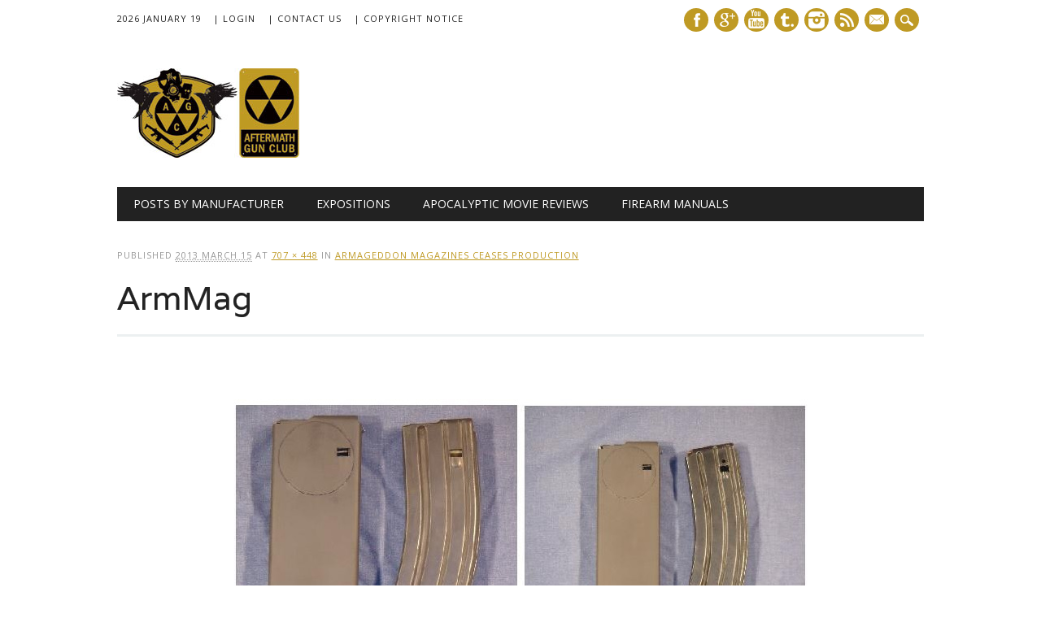

--- FILE ---
content_type: text/css
request_url: http://aftermathgunclub.com/wp-content/plugins/private-notes/style.css?ver=6.2.6
body_size: 197
content:
.private-note {
  background-color: #FAF2AF;

  margin: 8px;

  padding: 8px;
  padding-left: 16px;
  padding-right: 16px;

  border-radius: 6px;
  box-shadow: 3px 3px 4px #AAA;
}

.private-note h4 {
  font: bold 10pt arial;
  text-transform: uppercase;
  margin: 0;
}

--- FILE ---
content_type: text/css
request_url: http://aftermathgunclub.com/wp-content/themes/the-newswire/style.css?ver=6.2.6
body_size: 16744
content:
/*
Theme Name: The Newswire
Theme URI: https://wpdevshed.com/themes/the-newswire/
Author: WP Dev Shed
Author URI: https://wpdevshed.com/
Text Domain: the-newswire
Description: The Newswire theme is design for local news sites and blogs. Taking a lead from popular news sites like the HuffPo it has a huge home page slider showing the latest posts (or sticky posts if you prefer). The customize options also let you upload your own logo, change fonts, colors and background without any custom coding. The theme has two customizable menus and you can even add banner code to the header and sidebar from the customize menu. Of course it is fully responsive so works great on mobiles, tablets and desktops.
Version: 2.2
License: GNU General Public License v2.0
License URI: http://www.gnu.org/licenses/gpl-2.0.html
Tags: custom-menu, sticky-post, microformats, rtl-language-support, translation-ready, full-width-template, post-formats

*/

/******************************************************************/
@import url(https://fonts.googleapis.com/css?family=Varela:400,700);
@import url(https://fonts.googleapis.com/css?family=Open+Sans:400,700);
@import url(https://fonts.googleapis.com/css?family=Open+Sans+Condensed:400,700);
@import url(https://fonts.googleapis.com/css?family=Merriweather:400,700);
@import url(https://fonts.googleapis.com/css?family=Vollkorn:400,700);
/******************************************************************
RESET STYLES
******************************************************************/
/* general reset */
html, body, div, span, object, embed, ruby, output, iframe, h1, h2, h3, h4, h5, h6, p, blockquote, pre,
abbr, address, cite, code, del, dfn, em, img, ins, kbd, q, samp,
small, strong, sub, sup, var, b, i, dl, dt, dd, ol, ul, li,
fieldset, form, label, legend, table, caption, tbody, tfoot, thead, tr, th, td,
article, aside, canvas, details, figcaption, figure,  footer, header, hgroup, 
menu, nav, section, summary, time, mark, audio, video { 
	margin: 0;
	padding: 0;
	border: 0;
	outline: 0;
	font-size: 100%;
	vertical-align: baseline;
	background: transparent;
}
     
html { 
	font-size: 62.5%;
	overflow-y: scroll;
}

/* html 5 reset */             
article, 
aside, 
details, 
figcaption, 
figure, 
footer, 
header, 
hgroup, 
menu, 
nav, 
section { 
	display: block; 
}

/* ul & li resets */
ol, ul { 
	list-style: none; 
}

/* blockquote reset */
blockquote, q { 
	quotes: none; 
}

blockquote:before, 
blockquote:after, 
q:before, 
q:after { 
	content: ''; 
	content: none; 
}

/* link style resets */
a { 
	margin: 0; 
	padding: 0; 
	font-size: 100%; 
	vertical-align: baseline; 
	background: transparent; 
}

a:hover,
a:active { 
	outline: none; 
}

/* table resets */
table { 
	border-collapse: collapse; 
	border-spacing: 0; 
}

td, 
td img { 
	vertical-align: top; 
} 

/* type & header styles */
body {
	font-size: 14px; /* for ie8 & below */ 
	font-size: 1.4rem; 
	line-height: 1.6;
	font-family: "Lucida Sans Unicode", "Lucida Grande", sans-serif;
}

p { 
	hyphenate: auto;
	hyphenate-before: 2; 
	hyphenate-after: 3; 
	hyphenate-lines: 3; 
	orphans: 4; 
}

select, 
input, 
textarea, 
button { 
	font: 99% sans-serif;
	border-radius: 0;
}
	select {
		max-width: 100%;
	}
	
	input[type=search] {
	  -webkit-appearance: none;
	}

body, 
select, 
input, 
textarea {   
	color: #222;
}

small, 
.small { 
	font-size: 12px; /* for ie8 & below */ 
	font-size: 1.2rem; 
	letter-spacing: 2px; /* for ie8 & below */
	letter-spacing: 0.2rem; 
	font-style: italic;
	line-height: 26px; 
	line-height: 2.6rem;
}

strong, 
th, 
.strong { 
	font-weight: bold;
}

em, 
.em { 
	font-style: italic;
}

ins, 
.ins { 
	color: #000; 
	text-decoration: underline; 
}

mark, 
.mark { 
	background-color: #ff9; 
	color: #000; 
	font-style: italic; 
	font-weight: bold; 
}

del, 
.del { 
	text-decoration: line-through; 
}

abbr[title], 
dfn[title] { 
	border-bottom: 1px dotted; 
	cursor:help; 
}

sub { 
	vertical-align: sub; 
	font-size: smaller; 
}

sup { 
	vertical-align: super; 
	font-size: smaller; 
}

/* code & pre box resets */
pre {  
	padding: 15px;  
	white-space: pre;  
	white-space: pre-wrap;  
	white-space: pre-line;  
	word-wrap: break-word; 
}

/* form & input resets */
pre, 
code, 
kbd, 
samp { 
	font-family: monospace, sans-serif;
	margin: 24px; /* for ie8 & below */ 
	margin: 2.4rem; 
}

input, 
select { 
	vertical-align:middle; 
}

textarea { 
	overflow: auto; 
} 

.ie6 legend, 
.ie7 legend { 
	margin-left: -7px; 
} 

input[type="radio"] { 
	vertical-align: text-bottom; 
}

input[type="checkbox"] { 
	vertical-align: bottom; 
}

.ie7 input[type="checkbox"] { 
	vertical-align: baseline; 
}

.ie6 input { 
	vertical-align: text-bottom; 
}

label, 
input[type=button], 
input[type=submit], 
button { 
	cursor: pointer; 
}

button, 
input, 
select, 
textarea { 
	margin: 0; 
}

/* vaidation */
input:valid, 
textarea:valid {  }
input:invalid, 
textarea:invalid { 
	border-radius: 1px;  
	-moz-box-shadow: 0px 0px 5px red; 
	-webkit-box-shadow: 0px 0px 5px red;  
	box-shadow: 0px 0px 5px red; 
}

.no-boxshadow input:invalid, 
.no-boxshadow textarea:invalid { 
	background-color: #f0dddd; 
}

button { 
	width: auto; 
	overflow: visible; 
}

/* image resets */
.ie7 img, 
.irem7 img { 
	-ms-interpolation-mode: bicubic; 
}

/* hidden elements */
.hidden { 
	display: none; 
	visibility: hidden; 
} 

.visuallyhidden { 
	position: absolute !important; 
	clip: rect(1px 1px 1px 1px);  
	clip: rect(1px, 1px, 1px, 1px); 
}

/* added from 320&Up Project */

input, 
textarea  { 
	-webkit-box-sizing : border-box; 
	-moz-box-sizing : border-box; 
	-o-box-sizing : border-box; 
	box-sizing : border-box; 
}

/* clearfixes */
.clearfix:after, 
.menu ul:after {
	content: ".";
	display: block;
	height: 0;
	clear: both;
	visibility: hidden;
}

.clearfix { 
	zoom: 1;
}

.clearfix:after { 
	clear: both; 
}

/******************************************************************
COMMON & REUSABLE STYLES
******************************************************************/

/* floats */
.left { 
	float: left; 
}

.right { 
	float: right; 
}

/* text alignment */
.text-left { 
	text-align: left; 
}

.text-center { 
	text-align: center; 
}

.text-right { 
	text-align: right; 
}

/* highlighting search term on search page */
mark, 
.search-term { 
	background: #EBE16F;
}

/* alerts & notices */
.help, 
.info, 
.error, 
.success { 
	margin: 10px; 
	padding: 10px; 
	border: 1px solid #cecece; 
}

.help { 
	border-color: #E0C618; 
	background: #EBE16F; 
}

.info { 
	border-color: #92cae4; 
	background: #d5edf8; 
}

.error { 
	border-color: #fbc2c4; 
	background: #fbe3e4; 
}

.success { 
	border-color: #c6d880; 
	background: #e6efc2; 
} 

/******************************************************************
GENERAL STYLES
******************************************************************/

body { 
	-webkit-text-size-adjust : 100%; /* font size on apple devices */
	-ms-text-size-adjust : 100%;  /* font size on windows devices */
}

/******************************************************************
H1, H2, H3, H4, H5 STYLES
******************************************************************/

h1 a, .h1 a, 
h2 a, .h2 a, 
h3 a, .h3 a, 
h4 a, .h4 a, 
h5 a, .h5 a { 
	text-decoration: none; 
}

h1, .h1 {
	font-size: 35px; /* for ie8 & below */ 
	font-size: 3.5rem;
	line-height: 32px; /* for ie8 & below */ 
	line-height: 3.2rem; 
}

h2, .h2 {
	font-size: 24px; /* for ie8 & below */ 
	font-size: 2.4rem;
	line-height: 30px; /* for ie8 & below */ 
	line-height: 3.0rem; 
}

h3, .h3 {
	font-size: 19px; /* for ie8 & below */ 
	font-size: 1.9rem;
	line-height: 24px; /* for ie8 & below */
	line-height: 2.4rem;
}

h4, .h4 {
	font-size: 16px; /* for ie8 & below */ 
	font-size: 1.6rem;
	line-height: 18px; /* for ie8 & below */
	line-height: 1.8rem;
}

h5, .h5 {
	font-size: 12px; /* for ie8 & below */ 
	font-size: 1.2rem;
	line-height: 40px; /* for ie8 & below */ 
	line-height: 4.0rem; 
	text-transform: uppercase; 
	letter-spacing: 2px; 
}

/******************************************************************
GENERAL LAYOUT STYLES
******************************************************************/

html, body {
	height: 100%;
}

#wrapper {
	min-height: 100%;
	height: auto !important;
	height: 100%;
	margin: 0 auto -70px;
}

#container { 
	width: 96%;
	margin: 0 auto;
	padding: 0 2%;
	max-width: 1044px; /* for ie8 & below */
	max-width: 104.4rem;
	-webkit-box-sizing: border-box; 
	-moz-box-sizing: border-box; 
	-o-box-sizing: border-box; 
	box-sizing: border-box; 
}
	
	/* layout options ( all have margins right & left of 1%) */
	
	.col60 { 
		width: 6.333%; 
	} /* width 60px / grid_1 */
	
	.col140 { 
		width: 14.667%; 
	} /* width 140px / grid_2 */
	
	.col220 { 
		width: 23.0%; 
	} /* width 220px / grid_3 */
	
	.col300 { 
		width: 31.333%; 
	} /* width 300px / grid_4 */
	
	.col380 { 
		width: 39.667%; 
	} /* width 380px / grid_5 */
	
	.col480 { 
		width: 48.0%; 
	} /* width 480px / grid_6 */
	
	.col540 { 
		width: 56.333%; 
	} /* width 540px / grid_7 */
	
	.col620 { 
		width: 64.667%; 
	} /* width 620px / grid_8 */
	
	.col700 { 
		width: 73.0%; 
	} /* width 700px / grid_9 */
	
	.col780 { 
		width: 81.333%; 
	} /* width 780px / grid_10 */
	
	.col860 { 
		width: 89.667%; 
	} /* width 860px / grid_11 */
	
	.col940 { 
		width: 98.0%; 
	} /* width 940px / grid_12 */
	
	/* layout & column defaults */
	.col60, 
	.col140, 
	.col220, 
	.col300, 
	.col380, 
	.col480, 
	.col540, 
	.col620, 
	.col700, 
	.col780, 
	.col860, 
	.col940 { 
		display: inline; 
		float: left;
		margin-left: 1%; 
		margin-right: 1%; 
		position: relative;
	}
	
	/* default styles & fixes */
	#main { 
		margin-left: 0; 
	} /* fixes alignment (defaulted at col620) */
	
	#sidebar { 
		margin-right: 0; 
	} /* fixes alignment (defaulted at col300) */
	
/******************************************************************
LINK STYLES
******************************************************************/

a, a:visited { 
	color: #dd3333;
	text-decoration: underline; 
}
a:hover {
	text-decoration: none; 
}
a:active {} /* on click */
a:link { 
	-webkit-tap-highlight-color : rgba(0,0,0,0); /* this highlights links on Iphones / iPads */
}

/******************************************************************
TEXT SELECTION STYLES
******************************************************************/

/* Safari, Chrome, iPhones, iPads */
::-webkit-selection { 
	background: #222; 
	color: #fff; 
	text-shadow : none; 
}

/* Firefox */
::-moz-selection { 
	background: #222; 
	color: #fff; 
	text-shadow : none; 
}

/* The Rest */
::selection { 
	background: #222; 
	color: #fff; 
	text-shadow : none; 
}

/******************************************************************
WordPress BODY CLASSES
want to style a page via body class? go ahead
******************************************************************/

body.rtl {}
body.home {} /* home page */
body.blog {} 
body.archive {} /* archive page */
body.date {} /* date archive page */
	body.date-paged-1 {} /* replace the number to the corresponding page number */
body.search {} /* search page */
	body.search-results {} /* search result page */
	body.search-no-results {} /* no results search page */
	body.search-paged-1 {} /* individual paged search (i.e. body.search-paged-3) */
body.error404 {} /* 404 page */
body.single {} /* single post page */
	body.postid-1 {} /* individual post page by id (i.e. body.postid-73) */
	body.single-paged-1 {} /* individual paged single (i.e. body.single-paged-3) */
body.attachment {} /* attatchment page */
	body.attachmentid-1 {} /* individual attatchment page (i.e. body.attachmentid-763) */
	body.attachment-mime-type {} /* style mime type pages */
body.author {} /* author page */
	body.author-nicename {} /* user nicename (i.e. body.author-samueladams) */
	body.author-paged-1 {} /* paged author archives (i.e. body.author-paged-4) for page 4 */
body.category {} /* category page */
	body.category-1 {} /* individual category page (i.e. body.category-6) */
	body.category-paged-1 {} /* replace the number to the corresponding page number */
body.tag {} /* tag page */
	body.tag-slug {} /* individual tag page (i.e. body.tag-news) */
	body.tag-paged-1 {} /* replace the number to the corresponding page number */
body.page-template {} /* custom page template page */
	body.page-template-page-php {} /* individual page template (i.e. body.page-template-contact-php */
	body.page-paged-1 {} /* replace the number to the corresponding page number */
	body.page-parent {}
	body.page-child {}
	body.parent-pageid-1 {} /* replace the number to the corresponding page number */
body.logged-in {} /* if user is logged in */
body.paged {} /* paged items like search results or archives */
	body.paged-1 {} /* individual paged (i.e. body.paged-3) */
	
/* new browser classes */
body.browser-lynx {} /* lynx browsers */
body.browser-gecko {} /* firefox browsers */
body.browser-opera {} /* opera browsers */
body.browser-ns4 {} /* ns4 browsers */
body.browser-safari {} /* safari browsers */
body.browser-chrome {} /* chrome browsers */
body.browser-ie {} /* ie browsers ( aka dinosaurs) */
body.browser-iphone {} /* iphones (expirimental, best to use Media Queries) */


/******************************************************************
SEARCH BOX
******************************************************************/

#search-box-wrap {
	background-color: #dd3333;
	height: 50px; /* for ie8 & below */
	height: 5rem;
	display: none;
}

#search-box {
	position: relative;
	width: 96%;
	margin: 0 auto;
	padding: 0 2%;
	max-width: 1044px; /* for ie8 & below */
	max-width: 104.4rem;
	-webkit-box-sizing : border-box; 
	-moz-box-sizing : border-box; 
	-o-box-sizing : border-box; 
	box-sizing : border-box;
}

#search-box #searchform {
	float: right;
	margin-top: 10px;
}

#search-box #searchform label {
	display: none;
}

#s {
	height: 30px; /* for ie8 & below */
	height: 3rem;
	font-size: 20px; /* for ie8 & below */
	font-size: 2.0rem;
	background: url(library/images/icon-search.png) no-repeat 7px 7px #fff;
	padding: 5px 7px 5px 30px;
	border: 0;
	box-shadow: 3px 3px 10px #d0d0d0 inset;
	min-width: 400px; /* for ie8 & below */
	min-width: 40rem;
	outline: none;
	margin-right: -4px;
}
	.post-content #searchform #s,
	.widget #searchform #s {
		font-size: 14px; /* for ie8 & below */
		font-size: 1.4rem;
		min-width: 80%;
		background-position: 7px 7px;
	}
		.widget #searchform #s {
			min-width: 100%;
		}
		
		html.no-csstransforms .widget #searchform #s {
			border: 1px solid #d0d0d0;
			box-shadow: none;
			min-width: 88%;
		}
		
#searchform input[type=submit] {
	height: 30px;
	background-color: #222;
	font-family: "Lucida Sans Unicode", "Lucida Grande", sans-serif;
	font-weight: 400;
	font-size: 14px; /* for ie8 & below */
	font-size: 1.4rem;
	text-transform: uppercase;
	color: #fff;
	border: 0;
	padding: 3px 10px; /* for ie8 & below */
	padding: 0.3rem 1rem;
}
	.widget #searchform input[type=submit] {
		display: none;
	}

#search-box #close-x {
	float: right;
	width: 20px; /* for ie8 & below */
	width: 2rem;
	height: 20px; /* for ie8 & below */
	height: 2rem;
	background-color: #222;
	font-family: "Lucida Sans Unicode", "Lucida Grande", sans-serif;
	font-weight: 400;
	font-size: 11px; /* for ie8 & below */
	font-size: 1.1rem;
	text-transform: uppercase;
	color: #fff;
	text-align: center;
	line-height: 19px; /* for ie8 & below */
	line-height: 1.9rem;
	margin: 15px 10px 0 20px; /* for ie8 & below */
	margin: 1.5rem 1rem 0 2rem;
	cursor: pointer;
	border-radius: 50%;
}


/******************************************************************
HEADLINES & TITLES
******************************************************************/

h1, .h1 {}
h2, .h2 {}
h3, .h3 {}
h4, .h4 {}
h5, .h5 {}

h1 a, .h1 a, h2 a, .h2 a, h3 a, .h3 a, h4 a, .h4 a, h5 a, .h5 a {}

/******************************************************************
HEADER SYTLES
******************************************************************/

header[role=banner] {
	position: relative;
}
	header[role=banner],
	header[role=banner] div {
		-webkit-box-sizing: border-box; 
		-moz-box-sizing: border-box; 
		-o-box-sizing: border-box; 
		box-sizing: border-box; 
	}
	
	#top-head {
		padding-bottom: 30px;
	}
	
	#top-nav {
		font-family: "Open Sans", "Lucida Sans Unicode", "Lucida Grande", sans-serif;
		font-size: 11px; /* for ie8 & below */
		font-size: 1.1rem;
		line-height: 1.5;
		text-transform: uppercase;
		letter-spacing: 1px; /* for ie8 & below */
		letter-spacing: 0.1rem;
		width: 60%;
		display: inline-block;
		padding-top: 15px; /* for ie8 & below */
		padding-top: 1.5rem;
		vertical-align: top;
	}
	
		#top-nav .cur-date {
			display: inline-block;
			vertical-align: top;
			padding-right: 15px; /* for ie8 & below */
			padding-right: 1rem;
		}
		
		#top-nav .menu-top {
			display: inline-block;
		}
	
	#inner-header {
		position: relative;
		overflow: hidden;
		padding-bottom: 20px; /* for ie8 & below */
		padding-bottom: 2rem;
		min-height: 74px; /* for ie8 & below */
		min-height: 7.4rem;
	}
	
	#site-logo img {
		max-width: 100%;
	}

	#site-heading { 
		padding-top: 10px;	/* for ie8 & below */
		padding-top: 1rem;
		padding-bottom: 10px; /* for ie8 & below */
		padding-bottom: 1rem;
		margin-right: 500px; /* for ie8 & below */
		margin-right: 50rem;
		display: inline-block;
	}
	
	#site-title {
		padding-bottom: 24px; /* for ie8 & below */
		padding-bottom: 2.4rem;	
		font-family: "Varela", "Lucida Sans Unicode", "Lucida Grande", sans-serif;
		font-size: 34px; /* for ie8 & below */
		font-size: 3.4rem;
		line-height: 40px; /* for ie8 & below */
		line-height: 4.0rem;
		text-transform: uppercase;
		letter-spacing: 7px;
	}
	
	#site-title a { 
		color: #222; 
		text-decoration: none;
		-webkit-text-stroke: 0.020rem #222;
	}
	
	#site-description {
		font-size: 14px; /* for ie8 & below */
		font-size: 1.4rem;
		color: #222;
	}
	
	#newswire-banner {
		width: 468px;
		max-height: 60px;
		position: absolute;
		top: 0;
		right: 0;
		overflow: hidden;
	}
	
.entry-header { 
	margin-bottom: 24px; /* for ie8 & below */
	margin-bottom: 2.4rem;
}
	body.page .entry-header,
	body.single .entry-header, 
	.not-found .entry-header { 
		margin-bottom: 35px; /* for ie8 & below */
		margin-bottom: 3.5rem;
	}

.entry-title {
	font-family: "Varela", "Lucida Sans Unicode", "Lucida Grande", sans-serif;
	font-weight: 400;
	font-size: 24px; /* for ie8 & below */ 
	font-size: 2.4rem;
	line-height: 28px; /* for ie8 & below */ 
	line-height: 2.8rem;
	-webkit-text-stroke: 0.020rem #222;
}
	.entry-title a,
	.entry-title a:visited {
		color: #222;
		text-decoration: none;
	}
		.entry-title a:hover {
			color: #dd3333;
		}

	body.page .entry-title, 
	body.single .entry-title, 
	.not-found .entry-title {
		font-size: 40px; /* for ie8 & below */
		font-size: 4rem;
		line-height: 42px; /* for ie8 & below */ 
		line-height: 4.2rem;
		padding-bottom: 24px; /* for ie8 & below */ 
		padding-bottom: 2.4rem;
		border-bottom: 3px solid #ecf0f1;
		-webkit-text-stroke: 0.020rem #222;
	}
		
.page-header { 
	margin: 30px 0 0; /* for ie8 & below */
	margin: 3rem 0 0;
	font-family: "Varela", "Lucida Sans Unicode", "Lucida Grande", sans-serif;
	font-weight: 400;
	padding-bottom: 0;
	border-bottom: 3px solid #ecf0f1;
}
	.page-title {
		line-height: 1.8;
		font-weight: 400;
	}

.heading-latest {
	font-family: "Varela", "Lucida Sans Unicode", "Lucida Grande", sans-serif;
	font-weight: 400;
	font-size: 36px; /* for ie8 & below */
	font-size: 3.6rem;
	line-height: 40px; /* for ie8 & below */
	line-height: 4rem;
	padding-bottom: 12px; /* for ie8 & below */
	padding-bottom: 1.2rem;
	border-bottom: 3px solid #ecf0f1;
	-webkit-text-stroke: 0.020rem #222;
}

/******************************************************************
SOCIAL MEDIA BUTTONS STYLES
******************************************************************/

#social-media {
	display: inline-block;
	width: 39%;
	text-align: right;
	padding-top: 10px;
}
	#social-media a,
	#search-icon {
		background-color: #dd3333;
		width: 30px; /* for ie8 & below */
		width: 3.0rem;
		height: 29px; /* for ie8 & below */
		height: 2.9rem;
		display: inline-block;
		border-radius: 50%;
		margin-left: 3px; /* for ie8 & below */
		margin-left: 0.3rem;
		margin-bottom: 5px; /* for ie8 & below */
		margin-bottom: 0.5rem;
		text-indent: 9999px;
		outline: none;
		background-repeat: no-repeat;
		background-position: center center;
		vertical-align: top;
		overflow: hidden;
	}
	
		
	
	#social-media a.social-fb {
		background-image: url(library/images/icon-fb.png);
	}
	
	#social-media a.social-tw {
		background-image: url(library/images/icon-tw.png);
	}
	
	#social-media a.social-gp {
		background-image: url(library/images/icon-gp.png);
	}
	
	#social-media a.social-pi {
		background-image: url(library/images/icon-pi.png);
	}
	
	#social-media a.social-li {
		background-image: url(library/images/icon-li.png);
	}
	
	#social-media a.social-yt {
		background-image: url(library/images/icon-yt.png);
	}
	
	#social-media a.social-tu {
		background-image: url(library/images/icon-tu.png);
	}
	
	#social-media a.social-in {
		background-image: url(library/images/icon-in.png);
	}
	
	#social-media a.social-fl {
		background-image: url(library/images/icon-fl.png);
	}
	
	#social-media a.social-vi {
		background-image: url(library/images/icon-vi.png);
	}
	
	#social-media a.social-ye {
		background-image: url(library/images/icon-ye.png);
	}
	
	#social-media a.social-rs {
		background-image: url(library/images/icon-rss.png);
	}
	
	#social-media a.social-em {
		background-image: url(library/images/icon-email.png);
	}
	
	#search-icon {
		background-image: url(library/images/icon-search-w.png);
		cursor: pointer;
	}

/******************************************************************
NAVIGATION STYLES
(Main Navigation)
******************************************************************/
div.menu {
	font-size: 14px; /* for ie8 & below */
	font-size: 1.4rem; 
	text-transform: uppercase;
}
	div.menu > ul { }
		div.menu ul li,
		div.menu-top ul li {
			list-style-type: none; 
			float: left; 
		}
			div.menu ul li a,
			div.menu-top ul li a { 
				color: #222;
				display: block; 
				text-decoration: none; 
			}
				div.menu ul li:last-child a {}
				div.menu ul li a:hover {}
		div.menu ul li.current-menu-item a, 
		div.menu ul li.current_page_item a {}
		div.menu ul li ul.sub-menu, 
		div.menu ul li ul.children,
		div.menu-top ul li ul.sub-menu, 
		div.menu-top ul li ul.children {  
			position: absolute; 
			z-index: 9999; 
			width: 200px;  /* for ie8 & below */ 
			width: 20rem;
			word-wrap: break-word;
			display: none;
		}
			div.menu ul li ul li a {}
				div.menu ul li ul li a:hover {}
			div.menu ul li ul li:last-child a {}
			div.menu ul li:hover > ul,
			div.menu-top ul li:hover > ul { 
				display: inline;
			}
				div.menu ul li ul li ul.sub-menu, 
				div.menu ul li ul li ul.children,
				div.menu-top ul li ul li ul.sub-menu, 
				div.menu-top ul li ul li ul.children {
					right: -199px; /* for ie8 & below */
					right: -19.9rem; 
					position: absolute;  
					top: auto; 
					display: none;
				}
					div.menu ul li ul li:hover > ul.sub-menu, 
					div.menu ul li ul li:hover > ul.children,
					div.menu-top ul li ul li:hover > ul.sub-menu, 
					div.menu-top ul li ul li:hover > ul.children {  
						display: inline;
					}
					
					div.menu-top a {
						display: block;
						padding: 0 15px 0 0;
					}
					
		.widget_nav_menu ul li { 
			float:none 
		}

		.widget_nav_menu ul li ul.sub-menu, 
		.widget_nav_menu ul li ul.children,
		.widget_pages ul li ul.sub-menu, 
		.widget_pages ul li ul.children { 
			position: relative;
			left: auto;
			z-index: 9999; 
			width: auto;
			word-wrap: break-word;
			margin-left: 16px; /* for ie8 & below */ 
			margin-left: 1.6rem;
			margin-top: 8px; /* for ie8 & below */
			margin-top: 0.8rem;
		}
			.widget_nav_menu ul li ul.sub-menu a, 
			.widget_nav_menu ul li ul.children a {}
			
			.widget_nav_menu ul li ul li ul.sub-menu, 
			.widget_nav_menu ul li ul li ul.children { 
				left: auto; 
				position: relative;
				margin-left: 16px; /* for ie8 & below */ 
				margin-left: 1.6rem;
				margin-top: 8px; /* for ie8 & below */
				margin-top: 0.8rem;
				top: auto; 
				word-wrap: break-word; 
			}
			

nav[role=navigation] {}
	nav[role=navigation] div.menu { 
		background: #222; 
	}
	
	nav[role=navigation] ul.menu-list { 
		
	}
		nav[role=navigation] .menu ul li {}
			nav[role=navigation] .menu ul li a, 
			nav[role=navigation] .menu #menu-icon {
				padding: 10px 20px; /* for ie8 & below */
				padding: 1rem 2rem;
				color: #fff;
				-webkit-box-sizing: border-box;
				-moz-box-sizing: border-box;
				-o-box-sizing: border-box;
				box-sizing: border-box;
			}
			nav[role=navigation] .menu > ul li a, 
			nav[role=navigation] .menu > #menu-icon {
				font-family: "Open Sans", "Lucida Sans Unicode", "Lucida Grande", sans-serif;
			}
			nav[role=navigation] .menu #menu-icon,
			.menu-top #top-menu-icon {
				cursor: pointer;
				display: none;
			}
			
				nav[role=navigation] .menu > ul li a:hover {
					background-color: #dd3333;
				}
				
				nav[role=navigation] .menu ul li:first-child a {

				}
				
		nav[role=navigation] .menu ul li.current-menu-item a, 
		.nav ul li.current_page_item a, 
		nav[role=navigation] .menu ul li.current_page_item a {
			background-color: #dd3333;
		}
		
			nav[role=navigation] .menu ul.sub-menu li.current-menu-item a, 
			.nav ul.sub-menu li.current_page_item a, 
			nav[role=navigation] .menu ul.sub-menu li.current_page_item a,
			nav[role=navigation] .menu ul li.current-page-parent ul.sub-menu li a,
			nav[role=navigation] .menu ul li.current-menu-item ul.sub-menu li a,
			nav[role=navigation] .menu ul li.current_page_parent ul.children li a,
			nav[role=navigation] .menu ul li.current_page_item ul.children li a,  
			.nav ul li.current_page_item ul.sub-menu li a, 
			nav[role=navigation] .menu ul li.current_page_item ul.sub-menu li a {
				background: none;
			}
				
				nav[role=navigation] .menu ul.sub-menu li.current-menu-item a:hover, 
				.nav ul.sub-menu li.current_page_item a:hover, 
				nav[role=navigation] .menu ul.sub-menu li.current_page_item a:hover,
				nav[role=navigation] .menu ul li.current-page-parent ul.sub-menu li a:hover,
				nav[role=navigation] .menu ul li.current-menu-item ul.sub-menu li a:hover,
				nav[role=navigation] .menu ul li.current_page_parent ul.children li a:hover,
				nav[role=navigation] .menu ul li.current_page_item ul.children li a:hover,  
				.nav ul li.current_page_item ul.sub-menu li a:hover, 
				nav[role=navigation] .menu ul li.current_page_item ul.sub-menu li a:hover {
					background: #f2f2f2;
					
				}
		
		.menu-top ul li ul.sub-menu, 
		.menu-top ul li ul.children,
		nav[role=navigation] .menu ul li ul.sub-menu, 
		nav[role=navigation] .menu ul li ul.children {
			background: #fcfcfc;
		}
		
		.menu-top ul li ul.sub-menu li, 
		.menu-top ul li ul.children li,
		nav[role=navigation] .menu ul li ul.sub-menu li, 
		nav[role=navigation] .menu ul li ul.children li {
			border-bottom: 1px solid #f0f0f0;
			width: 200px; /* for ie8 & below */
			width: 20rem; 
		}
		
		.menu-top ul li ul.sub-menu li a, 
		.menu-top ul li ul.children li a,
		nav[role=navigation] .menu ul li ul.sub-menu li a, 
		nav[role=navigation] .menu ul li ul.children li a {
			display: block;
			min-height: 38px; /* for ie8 & below */
			min-height: 3.8rem;
			font-size: 85%;
			line-height: 1.8;
			padding: 7px 20px; /* for ie8 & below */
			padding: 0.7rem 2rem;
			-webkit-box-sizing: border-box;
			-moz-box-sizing: border-box;
			-o-box-sizing: border-box;
			box-sizing: border-box;
		}
		
			html.no-csstransforms .menu-top ul li ul.sub-menu li a, 
			html.no-csstransforms .menu-top ul li ul.children li a,
			html.no-csstransforms nav[role=navigation] .menu ul li ul.sub-menu li a, 
			html.no-csstransforms nav[role=navigation] .menu ul li ul.children li a {
				padding: 7px 20px 0; /* for ie8 & below */
			}
			
			.menu-top ul li ul.sub-menu li a, 
			.menu-top ul li ul.children li a {
				font-size: 90%;
				line-height: 2.5;
			}
		
		nav[role=navigation] .menu ul li ul.sub-menu li:first-child, 
		nav[role=navigation] .menu ul li ul.children li:first-child {
			
		}
		
		nav[role=navigation] .menu ul li ul.sub-menu li:first-child a, 
		nav[role=navigation] .menu ul li ul.children li:first-child a {
			
		}
			.menu-top ul li ul li a,
			nav[role=navigation] .menu ul li ul li a { 
				color: #555; 
				text-shadow: 0px 0px; 
				box-shadow: -1px 0 0 #eee inset, 1px 0 0 #eee inset;
			}
				nav[role=navigation] .menu ul li ul li ul li a {
					
				}

				
				.menu-top ul li ul li a:hover,
				nav[role=navigation] .menu ul li ul li a:hover { 
					background: #f5f5f5; 
					color: #555; 
				}
			nav[role=navigation] .menu ul li ul li:last-child a {}
			nav[role=navigation] .menu ul li:hover ul {}
				.menu-top ul li ul li ul.sub-menu, 
				.menu-top ul li ul li ul.children {
					margin-top: -39px; /* for ie8 & below */
					margin-top: -3.9rem;
				}
				
				nav[role=navigation] .menu ul li ul li ul.sub-menu, 
				nav[role=navigation] .menu ul li ul li ul.children {
					margin-top: -38px; /* for ie8 & below */
					margin-top: -3.8rem;
				}
					html.no-csstransforms .menu-top ul li ul li ul.sub-menu, 
					html.no-csstransforms .menu-top ul li ul li ul.children,
					html.no-csstransforms nav[role=navigation] .menu ul li ul li ul.sub-menu, 
					html.no-csstransforms nav[role=navigation] .menu ul li ul li ul.children {
						margin-top: -45px; /* for ie8 & below */
					}
					
					nav[role=navigation] .menu ul li ul li:hover ul.sub-menu,
					nav[role=navigation] .menu ul li ul li:hover ul.children {
						
					}
					
/******************************************************************
POSTS & CONTENT STYLES
******************************************************************/

#content {
	padding-bottom: 1px; /* for ie8 & below */
	padding-bottom: 0.1rem;
}
	#content,
	#content div {
		-webkit-box-sizing: border-box; 
		-moz-box-sizing: border-box; 
		-o-box-sizing: border-box; 
		box-sizing: border-box;
	}

	#main { 
		 /* adds bg to post area */

	}
		#main #searchform {
			margin-bottom: 35px; /* for ie8 & below */
			margin-bottom: 3.5rem;
		}
	
	body.page-template-full-width-php #main,
	body.page-template-full-width-page-php #main {}
	body.attachment #main {}
	
		article[id*=post-] {
			padding: 35px 0; /* for ie8 & below */
			padding: 3.5rem 0; 
			word-wrap: break-word;
		}
		
		/* archive title */
		.archive_title { 
			padding: 0 20px;
			margin: 20px 0 12px; /* for ie8 & below */
			margin: 2.0rem 0 1.2rem; 
		}
		
		article[id=post-not-found] h1 {}
	
		/* want to style individual post classes? Booya! */
		.post-id {} /* post by id (i.e. post-3) */
		.post {} /* general post style */
		.page {} /* general article on a page style */
		.attachment {} /* general style on an attatchment */
		.sticky {} /* sticky post style */
		.hentry {} /* hentry class */
		.category-slug {} /* style by category (i.e. category-videos) */
		.tag-slug {} /* style by tag (i.e. tag-news) */
	
		/* post meta */
		.entry-meta, 
		.category-archive-meta {
			font-family: "Open Sans", "Lucida Sans Unicode", "Lucida Grande", sans-serif;
			font-size: 11px; /* for ie8 & below */ 
			font-size: 1.1rem;
			letter-spacing: 1px; /* for ie8 & below */
			letter-spacing: 0.1rem; 
			line-height: 14px; /* for ie8 & below */ 
			line-height: 1.4rem; 
			color: #999;
			margin: 0 0 24px 0; /* for ie8 & below */ 
			margin: 0 0 2.4rem 0;
			text-transform: uppercase;
		}
			.category-archive-meta {
				font-size: 13px; /* for ie8 & below */ 
				font-size: 1.3rem;
				line-height: 1.6;
				margin-bottom: 10px; /* for ie8 & below */ 
				margin-bottom: 1rem;
				text-transform: none;
				letter-spacing: normal;
			}
				.category-archive-meta p:last-child {
					
				}
		
		.entry-summary { 
			font-size: 14px; /* for ie8 & below */
			font-size: 1.4rem;
		}
		
			.meta time {}
			
		/* post content */
		.post-content { 
			word-wrap: break-word;
			margin-bottom: 40px; /* for ie8 & below */ 
			margin-bottom: 4.0rem;
			overflow: hidden;
		}
			.commentlist li.comment article[id*=comment-] p,
			.post-content p {
				margin: 0 0 24px 0; /* for ie8 & below */
				margin: 0 0 2.4rem 0; 
			}
			
			.commentlist li.comment article[id*=comment-] p:last-child,
			.post-content p:last-child { 
				
			}
			
			.post-content h1, .commentlist li.comment article[id*=comment-] h1,
			.post-content h2, .commentlist li.comment article[id*=comment-] h2,
			.post-content h3, .commentlist li.comment article[id*=comment-] h3,
			.post-content h4, .commentlist li.comment article[id*=comment-] h4,
			.post-content h5, .commentlist li.comment article[id*=comment-] h5,
			.post-content h6, .commentlist li.comment article[id*=comment-] h6,
			.post-content address, .commentlist li.comment article[id*=comment-] address {
				margin: 0 0 24px 0; /* for ie8 & below */
				margin: 0 0 2.4rem 0; 
			}
			
			.commentlist li.comment article[id*=comment-] ul, .post-content ul, 
			.commentlist li.comment article[id*=comment-] ol, .post-content ol, 
			.commentlist li.comment article[id*=comment-] table, .post-content table, 
			.commentlist li.comment article[id*=comment-] dl, .post-content dl { 
				margin: 24px 0; /* for ie8 & below */
				margin: 2.4rem 0; 
			}
				.commentlist li.comment article[id*=comment-] dl.wp-caption, 
				.post-content dl.wp-caption { 
					max-width: 100%;
					margin: 0 auto;
				}
			
			.commentlist li.comment article[id*=comment-] table,
			.post-content table { 
				width: 100%; 
			}
			
				.commentlist li.comment article[id*=comment-] table th,
				.post-content table th { 
					border-bottom: 2px solid #848484; 
					text-align: left; 
				}
				
				.commentlist li.comment article[id*=comment-] table td,
				.post-content table td { 
					border-bottom: 1px solid #d0d0d0; 
					padding: 5px; /* for ie8 & below */ 
					padding: 0.5rem;
				}
			
			.commentlist li.comment article[id*=comment-] ul, .post-content ul, 
			.commentlist li.comment article[id*=comment-] ol, .post-content ol { 
				list-style-position: outside; 
				line-height: 1.5;
				margin-left: 20px; /* for ie8 & below */ 
				margin-left: 2rem;
				margin-right: 20px; /* for ie8 & below */ 
				margin-right: 2rem; 
			}
			
			.commentlist li.comment article[id*=comment-] li, 
			.post-content li {
				margin-bottom: 12px; /* for ie8 & below */ 
				margin-bottom: 1.2rem; 
			}
			
			
			.post-content ol {
				list-style: none; /* Remove default numbering */
				*list-style: decimal; /* Keep using default numbering for IE6/7 */
				counter-reset: my-counter;
			}
				.commentlist li.comment article[id*=comment-] ol {
					list-style: decimal;
				}
				
				.post-content ol li {
					list-style-type: none;
					position: relative;
					padding-left: 16px; /* for ie8 & below */
					padding-left: 1.6rem;
				}
				
				.post-content ol li:before {
					content: counter(my-counter) ")";
					counter-increment: my-counter;
					position: absolute;
					left: 0;
					top: 2px;
					color: #dd3333;
					font-family: Arial, Helvetica, sans-serif;
					font-weight: bold;
					font-size: 12px; /* for ie8 & below */ 
					font-size: 1.2rem;
					text-align: center;
				}

			
			.post-content ul li {
				list-style: none;
				position: relative;
				padding-left: 12px; /* for ie8 & below */
				padding-left: 1.2rem;
			}
				.commentlist li.comment article[id*=comment-] ul li {
					list-style: disc;
				}
				
				.post-content ul li:before {
					content: "\2022";
					position: absolute;
					left: 0;
					top: 0;
					color: #dd3333;
					font-family: Arial, Helvetica, sans-serif;
					font-weight: 700;
					font-size: 16px; /* for ie8 & below */
					font-size: 1.6rem;
					line-height: 1.25;
				}
			
			.commentlist li.comment article[id*=comment-] blockquote, 
			.post-content blockquote { 
				font-style: italic;
				line-height: 26px; /* for ie8 & below */ 
				line-height: 2.6rem;
				margin: 24px 35px 24px 56px; /* for ie8 & below */
				margin: 2.4rem 3.5rem 2.4rem 5.6rem; 
			}
			
			.commentlist li.comment article[id*=comment-] blockquote:before, 
			.post-content blockquote:before { 
				font-family: Georgia, serif;
				font-weight: 700;
				content: "“";
				font-size: 80px; /* for ie8 & below */ 
				font-size: 8.0rem;
				text-indent: -60px; /* for ie8 & below */
				text-indent: -6.0rem;
				margin-top: 12px; /* for ie8 & below */ 
				margin-top: 1.2rem; 
				float: left;
				opacity: 0.2; 
			}

			
			.commentlist li.comment article[id*=comment-] dl, 
			.post-content dl {
				margin: 26px 0 26px; /* for ie8 & below */ 
				margin: 2.6rem 0 2.6rem; 
			}
			
			.commentlist li.comment article[id*=comment-] dt, 
			.post-content dt { 
				font-style: italic;
				margin-top: 19px; /* for ie8 & below */
				margin-top: 1.9rem;
				font-size: 17px; /* for ie8 & below */ 
				font-size: 1.7rem; 
				font-weight: 700; 
				border-bottom: 1px solid #999; 
			}
			
				.commentlist li.comment article[id*=comment-] dt.wp-caption-dt, 
				.post-content dt.wp-caption-dt {
					border: 0;
					margin: 0 auto;
				}
			
			.commentlist li.comment article[id*=comment-] dd, 
			.post-content dd { 
				font-style: italic;
				font-size: 13px; /* for ie8 & below */ 
				font-size: 1.3rem;
				margin-top: 16px; /* for ie8 & below */ 
				margin-top: 1.6rem;
				line-height: 26px; /* for ie8 & below */ 
				line-height: 2.6rem; 
			}
			
			.commentlist li.comment article[id*=comment-] video, .post-content video,
			.commentlist li.comment article[id*=comment-] object, .post-content object,
			.commentlist li.comment article[id*=comment-] embed, .post-content embed,
			.commentlist li.comment article[id*=comment-] iframe, .post-content iframe { 
				display: block;
				margin: 0 0 24px 0; /* for ie8 & below */ 
				margin: 0 0 2.4rem 0;
				max-width: 100%;
			}
				.commentlist li.comment article[id*=comment-] video, .post-content video {
					min-width: 100%;
					height: auto;
				}
			
			.commentlist li.comment article[id*=comment-] pre,
			.post-content pre { 
				overflow: auto;
				background: #f5f5f5;
				border: 1px solid #f0f0f0;
				border-left: 3px solid #e0e0e0;
				padding-left: 25px; /* for ie8 & below */ 
				padding-left: 2.5rem;
			}
			
			.commentlist li.comment article[id*=comment-] img, 
			.post-content img {
				margin: 0 0 24px 0; /* for ie8 & below */
				margin: 0 0 2.4rem 0;
				width: auto; 
				max-width: 100%; 
				height: auto; 
			}
			
			.wp-caption {
				max-width: 100%; 
			}
						
		article[id*=post-] footer {
			clear: both;
			margin: 10px 0 0; /* for ie8 & below */ 
			margin: 1rem 0 0;
		}
		
		.tag-meta {
			margin-right: 10px;
		}
		
		.cat-meta-color {
			font-size: 11px; /* for ie8 & below */ 
			font-size: 1.1rem;
			letter-spacing: 1px; /* for ie8 & below */
			letter-spacing: 0.1rem; 
			line-height: 14px; /* for ie8 & below */ 
			line-height: 1.4rem; 
			text-transform: uppercase;
			font-family: "Open Sans", "Lucida Sans Unicode", "Lucida Grande", sans-serif;
			padding: 5px 12px; /* for ie8 & below */
			padding: 0.5rem 1.2rem;
			background-color: #dd3333;
			color: #fff !important;
			display: inline-block;
			float: right;
		}
			.cat-meta-color a {
				color: #fff !important;
				text-decoration: none;
			}
		
		.colorbar {
			width: 100%;
			background-color: #dd3333;
			height: 1px;
			overflow: hidden;
			margin-bottom: 5px; /* for ie8 & below */
			margin-bottom: 0.5rem;
		}
		
		article[id*=post-] footer a {}
		
		.more-link {
			
		}
		
		.edit-link { 

		}
		
/******************************************************************
GALLERY STYLES
******************************************************************/
.gallery { 
	margin: 0 auto 18px; /* for ie8 & below */ 
	margin: 0 auto 1.8rem;
}
.gallery .gallery-item {
	float: left;
	margin-top: 0;
	text-align: center;
	
}

.gallery-columns-3 .gallery-item {
	width: 33%;
}

.gallery-columns-2 .gallery-item { 
	width: 50%; 
}
.gallery-columns-4 .gallery-item { 
	width: 23%; 
	margin-right: 2%;
	margin-bottom: 0;
}
.gallery-columns-5 .gallery-item { 
	width: 18%; 
	margin-right: 2%;
	margin-bottom: 0;
}
.gallery-columns-6 .gallery-item { 
	width: 14.5%; 
	margin-right: 2.1%;
	margin-bottom: 0;
}

.gallery-columns-7 .gallery-item { 
	width: 12%; 
	margin-right: 2.2%;
	margin-bottom: 0;
}

.gallery-columns-8 .gallery-item { 
	width: 10%; 
	margin-right: 2.5%;
	margin-bottom: 0;
}

.gallery-columns-9 .gallery-item { 
	width: 9%; 
	margin-right: 2.1%;
	margin-bottom: 0;
}

	.gallery .gallery-item a {
		padding: 0;
		display: block;
		box-sizing: border-box;
		-moz-box-sizing: border-box;
		-webkit-box-sizing: border-box;
	}

.gallery img {
	box-shadow: 0px 0px 2px #c8c8c8;
	border: 1px solid white;
	padding: 3%;
	background: #f2f2f2;
	max-width: 100%;
	box-sizing: border-box;
	-moz-box-sizing: border-box;
	-webkit-box-sizing: border-box;
}

.gallery img:hover {
	background: white;
}
.gallery-columns-2 .attachment-medium {
	max-width: 92%;
	height: auto;
}
.gallery-columns-4 .attachment-thumbnail {
	max-width: 84%;
	height: auto;
}
.gallery .gallery-caption {
	color: #888;
	font-size: 12px; /* for ie8 & below */
	font-size: 1.2rem;
	line-height: 17px; /* for ie8 & below */
	line-height: 1.7rem;
	margin: -15px 4px 12px; /* for ie8 & below */
	margin: -1.5rem 0.4rem 1.2rem;
}
.gallery dl, 
.gallery dt,
.gallery-icon { 
	margin: 0; 
	border-bottom: 0; 
	padding: 0;
}
/* Pick the second line break if two
line breaks are adjacent */
.gallery br+br { 
	display: none; 
}


.size-full {}
.size-large {}
.size-medium {}
.size-thumbnail {}

/******************************************************************
POST FORMAT STYLES
******************************************************************/
/* Aside, Quote, Status Posts */
.format-aside .entry-header,
.format-quote .entry-header,
.format-status .entry-header {
	display: none;
}
.single .format-aside .entry-header,
.single .format-quote .entry-header,
.single .format-status .entry-header  {
	display: block;
}
.format-aside .entry-content,
.format-status .entry-content {
	padding-top: 0;
	font-style: italic;
	line-height: 26px; /* for ie8 & below */ 
	line-height: 2.6rem;
	margin: 24px 35px 40px 0; /* for ie8 & below */
	margin: 2.4rem 3.5rem 4.0rem 0;
	padding-left: 30px; /* for ie8 & below */
	padding-left: 3rem;
	padding-top: 0;
	border-left: 3px solid #f3f3f3;
}
.single .format-aside .entry-content,
.single .format-aside .entry-summary {
	padding-top: 0;
}


/* Image Posts */

.single .format-image .entry-header {
	display: block;
}
.format-image .entry-content,
.format-image .entry-summary {
	padding-top: 0;
}
.single .format-image .entry-content,
.single .format-image .entry-summary {
	padding-top: 0;
}
	
/******************************************************************
PAGE NAVI STYLES
(Special Feature)
******************************************************************/
.pagination {
	clear: both;
	padding: 20px 0 30px 0; /* for ie8 & below */
	padding: 2rem 0 3rem 0;
	position: relative;
	font-size: 11px; /* for ie8 & below */
	font-size: 1.1rem;
	line-height: 13px; /* for ie8 & below */
	line-height: 1.3rem;
	margin: auto;
	text-align: center;
}

.pagination a.page-numbers,
.pagination span.page-numbers.current {
	display: inline-block;
	margin: 2px 2px 2px 0; /* for ie8 & below */
	margin: 0.2rem 0.2rem 0.2rem 0;
	padding: 6px 9px 5px 9px; /* for ie8 & below */
	padding: 0.6rem 0.9rem 0.5rem 0.9rem;
	text-decoration: none;
	width: auto;
	color: #000;
	background-color: #e5e5e5;
}
	 
.pagination a.page-numbers:hover,
.pagination span.page-numbers.current {
	padding: 6px 9px 5px 9px; /* for ie8 & below */
	padding: 0.6rem 0.9rem 0.5rem 0.9rem;
	color: #fff;
	background-color: #2b2b2b;
}

/* fallback previous & next links */
.wp-prev-next {}
	.wp-prev-next ul {}
		.wp-prev-next .prev-link {}
		.wp-prev-next .next-link {}
			
/******************************************************************
PAGE LINK STYLES
******************************************************************/

.page-link {
	clear: both;
	display: block;
	margin: 0 0 26px; /* for ie8 & below */
	margin: 0 0 2.6rem;
}
.page-link a,
.page-link a:visited {
	background-color: #f2f2f2;
	color: #373737;
	margin: 0;
	padding: 2px 5px; /* for ie8 & below */
	padding: 0.2rem 0.5rem;
	text-decoration: none;
}
.page-link a:hover {
	background-color: #222;
	color: #fff;
}
.page-link span {
	margin-right: 6px; /* for ie8 & below */
	margin-right: 0.6rem;
}

.wp-prev-next .prev-link, 
.nav-previous, 
.previous-image { 
	float: left; 
	margin: 0;
}

.wp-prev-next .next-link, 
.nav-next, 
.next-image { 
	float: right; 
	margin: 0;
	
}
		
#image-navigation, 
#comment-nav-below, 
#comment-nav-above, 
#nav-above, 
#nav-below { 
	display: block; 
	overflow: hidden; 
	margin: 0 0 30px 0; /* for ie8 & below */
	margin: 0 0 3rem 0;
}
	#image-navigation {
		margin: 0 0 30px 0; /* for ie8 & below */
		margin: 0 0 3rem 0;
	}


#nav-above a, 
#nav-below a, 
#image-navigation a,
#comment-nav-below a, 
#comment-nav-above a {
	display: block;
	width: 45px;
	height: 45px;
	background-color: #222;
	text-indent: -9999px;
	outline: none;
}
	.wp-prev-next .prev-link a, 
	.nav-previous a, 
	.previous-image a { 
		background: url(library/images/nav-arr-prev.png) no-repeat center center transparent;
	}
	
	.wp-prev-next .next-link a, 
	.nav-next a, 
	.next-image a { 
		background: url(library/images/nav-arr-next.png) no-repeat center center transparent;
	}


	#nav-above a:hover, 
	#nav-below a:hover, 
	#image-navigation a:hover {
		background-color: #dd3333;
	}
	
/******************************************************************
SIDEBARS & ASIDES
******************************************************************/
#banner-sidebar > * {
	display: block;
	margin: 0 0 40px 0;
}
	#banner-sidebar img {
		max-width: 100%;
	}

#sidebar {
	float: right;
	margin-top: 40px; /* for ie8 & below */ 
	margin-top: 4rem;
}
	body.blog #sidebar {
		margin-top: 0;
	}

	.widget {
		margin: 0 0 40px 0; /* for ie8 & below */
		margin: 0 0 4rem 0;
		word-wrap: break-word; 
	}
		#sidebar .widget {
			background-color: #ecf0f1;
		}
		
		#sidebar .widget li,
		.widget_nav_menu li, 
		#meta.widget aside a {
			padding: 10px 22px; /* for ie8 & below */
			padding: 1rem 2.2rem;
			line-height: 24px; /* for ie8 & below */
			line-height: 2.4rem;
			border-top: 1px solid #f6f8f8;
		}
			#sidebar > .widget ul.sub-menu li,
			#sidebar > .widget ul.children li {
				padding-right: 0;
				padding-bottom: 0;
			}
		
			#sidebar > .widget > ul.sub-menu > li:first-child,
			#sidebar > .widget > ul.children > li:first-child {
				border: 0;
			}
			
			#sidebar .widget_nav_menu ul li ul li ul.sub-menu, 
			#sidebar .widget_nav_menu ul li ul li ul.children {
				margin-left: 0;
			}
			
			#sidebar .widget_nav_menu ul li ul li ul li ul li ul.sub-menu, 
			#sidebar .widget_nav_menu ul li ul li ul li ul li ul.children {
				padding-left: 0;
			}
			
			#sidebar .widget_nav_menu ul ul ul ul ul li, 
			#sidebar .widget_nav_menu ul ul ul ul ul li {
				padding-left: 15px;
			}
			
			#sidebar .widget_nav_menu ul ul ul ul ul ul ul ul ul li, 
			#sidebar .widget_nav_menu ul ul ul ul ul ul ul ul ul li {
				padding-left: 0;
			}
		
		#sidebar .widget a {
			text-decoration: none;
			color: #222;
		}
			#sidebar .widget a:hover {
				text-decoration: underline;
			}
		
		#sidebar .widget-title {
			font-family: "Open Sans", "Lucida Sans Unicode", "Lucida Grande", sans-serif;
			background-color: #dd3333;
			font-size: 21px; /* for ie8 & below */
			font-size: 2.1rem;
			font-weight: 400;
			line-height: 1.2;
			padding: 10px 22px; /* for ie8 & below */
			padding: 1rem 2.2rem;
			color: #fff; 
		}
			#sidebar .widget-title a {
				color: #fff !important;
			}
		
			.post-content .widget-title {}

/* links widget */
.widget_links {}
.widget_links ul {}
.widget_links ul li {}
.widget_links ul li a {}

/* meta widget */
.widget_meta {}
.widget_meta ul {}
.widget_meta ul li {}
.widget_meta ul li a {}

/* pages widget */
.widget_pages {}
.widget_pages ul {}
.widget_pages ul li {}
.widget_pages ul li a {}

/* recent-posts widget */
.widget_recent_entries {}
.widget_recent_entries ul {}
.widget_recent_entries ul li {}
.widget_recent_entries ul li a {}

/* archives widget */
.widget_archive {}
.widget_archive ul {}
.widget_archive ul li {} 
.widget_archive ul li a {}
.widget_archive select {}
.widget_archive option {}

/* tag-cloud widget */
.widget_links {}
.widget_links li:after {}
.widget_links li:before {}
.widget_tag_cloud {}
.widget_tag_cloud a { 
	padding: 3px; /* for ie8 & below */
	padding: 0.3rem;
}
.widget_tag_cloud a:after { 
	content: ","; 
}
.widget_tag_cloud a:before {}
#sidebar .tagcloud {
	padding: 22px; /* for ie8 & below */
	padding: 2.2rem;
}

/* calendar widget */
.widget_calendar {}
#wp-calendar {
	text-align: center;
	width: 95%;
	margin: auto;
}

#calendar_wrap { 
	padding: 15px 0; /* for ie8 & below */
	padding: 1.5rem;
}

#calendar_wrap th {}
#calendar_wrap td {}
#wp-calendar tr td {}
#wp-calendar caption { 
	font-size: 18px; /* for ie8 & below */
	font-size: 1.8rem;
	font-weight: bold; 
	margin-bottom: 12px; /* for ie8 & below */
	margin-bottom: 1.2rem;
	text-transform: uppercase;
}

#wp-calendar a {}
#wp-calendar #today {}
#wp-calendar #prev {}
#wp-calendar #next {}
#wp-calendar #next a {}
#wp-calendar #prev a {}

/* category widget */
.widget_categories {}
.widget_categories ul {}
.widget_categories ul li {} 
.widget_categories ul ul.children {}
.widget_categories a {}
.widget_categories select{}
.widget_categories select#cat {}
.widget_categories select.postform {}
.widget_categories option {}
.widget_categories .level-0 {}
.widget_categories .level-1 {}
.widget_categories .level-2 {}
.widget_categories .level-3 {}

/* recent-comments widget */
.recentcomments {}
#recentcomments {}
#recentcomments li {}
#recentcomments li a {}
.widget_recent_comments {}

/* search widget */
#searchform {}
.widget_search {}
.widget_search #s { 
	width: 60%; 
}
.screen-reader-text {}

/* text widget */
#sidebar .textwidget {
	padding: 22px; /* for ie8 & below */
	padding: 2.2rem;
}

.widget_text {}
.textwidget p {
	
}

html.no-boxshadow #sidebar .widget_search {
	padding: 1px;
}
			
/******************************************************************
COMMENT STYLES
******************************************************************/
#comments {}
#comments-title {
	font-family: "Varela", "Lucida Sans Unicode", "Lucida Grande", sans-serif;
	font-size: 21px; /* for ie8 & below */
	font-size: 2.1rem;
	font-weight: 400;
	margin: 0 0 24px; /* for ie8 & below */
	margin: 0 0 2.4rem;
}/* h3 comment title */
	#comments span {} /* number of comments span */
.comment-nav {}
	.comment-nav ul {}
		.comment-nav ul li {}
		
.commentlist {
	margin: 0; 
}

body.page-template-full-width-php .commentlist {}

	.commentlist li.comment { 
		position: relative; 
		margin: 0;
		padding: 0 0 1px 0; 
		clear: both; 

	}
		.commentlist li.comment li.comment {
			
		}
	
		.commentlist footer.comment-head {
		  
	  	}
	
	.commentlist li.pingback { 
		margin: 10px 0 20px 0; /* for ie8 & below */
		margin: 1rem 0 2rem 0;
		background-color: #fcfcfc;
		border: 1px solid #ecf0f1;
		padding: 24px; /* for ie8 & below */
		padding: 2.4rem;
	}
	
	.commentlist li.comment article[id*=comment-] {
		background-color: #fcfcfc;
		border: 1px solid #ecf0f1;
		padding: 24px; /* for ie8 & below */
		padding: 2.4rem;
	}
		.commentlist li.comment article[id*=comment-] {
			margin: 0;
			margin-bottom: 35px; /* for ie8 & below */
			margin-bottom: 3.5rem;
		}
		
		.commentlist li.comment article[id*=comment-]:last-child {
			margin-top: 0;
		}
	
	.commentlist #respond {
		margin-left: 0;
		margin-right: 0;
	}
		.commentlist #respond label {
			margin-left: 0;
		}
		
		.commentlist #respond #author, 
		.commentlist #respond #email, 
		.commentlist #respond #url, 
		.commentlist #respond #comment {
			
		}
	
		.commentlist li[class*=depth-] {
			margin-left: 30px; /* for ie8 & below */ 
			margin-left: 3rem;
		}
			.commentlist li.depth-1 { 
				margin-left: 0; 

			}
			.commentlist li.depth-2 {}
			.commentlist li.depth-3 {}
			.commentlist li.depth-4 {}
			.commentlist li.depth-5 {}
				.commentlist li.comment ul.children li {}
				.commentlist li.comment ul.children li.alt {}
				.commentlist li.comment ul.children li.byuser {}
				.commentlist li.comment ul.children li.comment {}
				.commentlist li.comment ul.children li.depth-1 {} /* change number for different depth */
				.commentlist li.comment ul.children li.bypostauthor {}
				.commentlist li.comment ul.children li.comment-author-admin {}
				.commentlist li.comment ul.children .alt {}
				.commentlist li.comment ul.children .odd {}
				.commentlist li.comment ul.children .even {}
			.commentlist .alt {}
			.commentlist .odd {}
			.commentlist .even {}
			.commentlist .parent {}
			.commentlist .comment {}
			.commentlist .children {}
			.commentlist .pingback {}
			.commentlist .bypostauthor {}
			.commentlist .comment-author {}
			.commentlist .comment-author-admin {}
			
				.commentlist .bypostauthor > article > footer > .vcard cite.fn:after { 
					content: " (Author)";
					font-size: 12px; /* for ie8 & below */
					font-size: 1.2rem;
					font-weight: normal;
					font-style: italic;
				}
				
			.commentlist .thread-alt {}
			.commentlist .thread-odd {}
			.commentlist .thread-even {}	
			.commentlist .vcard { 
				margin-left: 75px; /* for ie8 & below */
				margin-left: 7.5rem;
				font-size: 16px; /* for ie8 & below */ 
				font-size: 1.6rem;
				line-height: 1.5;
			}
				.commentlist .vcard cite.fn { 
					font-weight: 400; 
					font-style: normal; 
				}
					.commentlist .vcard,
					.comment-meta {
						letter-spacing: 1px; /* for ie8 & below */
						letter-spacing: 0.1rem; 
						text-transform: uppercase;
						font-family: "Varela", "Lucida Sans Unicode", "Lucida Grande", sans-serif; 
					}	
						.comment-meta {
							font-family: "Open Sans", "Lucida Sans Unicode", "Lucida Grande", sans-serif; 
						}
					
					.commentlist .vcard cite.fn a {
						text-decoration: none;
					}
					
				.commentlist .vcard time, 
				.comment-meta { 
					margin-left: 75px; /* for ie8 & below */
					margin-left: 7.5rem;
					font-size: 11px; /* for ie8 & below */ 
					font-size: 1.1rem;
					line-height: 1.5; 
				}
					.commentlist .vcard time a,
					.comment-meta a { 
						text-decoration: none; 
						color: #7f8c8d; 
					}
						.commentlist .vcard time a:hover { 
							text-decoration: underline;
						}
						
				.commentlist .vcard img.photo {}
				.commentlist .vcard img.avatar { 
					position: absolute; 
					left: 24px; /* for ie8 & below */
					left: 2.4rem;
					top: 24px; /* for ie8 & below */
					top: 2.4rem;
				}
				.commentlist .vcard cite.fn a.url {}
			.commentlist .comment-meta {} 
				.commentlist .comment-meta a {}
			.commentlist .commentmetadata {}
				.commentlist .commentmetadata a {}
			.commentlist li.comment .comment-content { 
				margin-left: 75px; /* for ie8 & below */
				margin-left: 7.5rem;
				padding-top: 20px; /* for ie8 & below */
				padding-top: 2rem;
				padding-bottom: 10px; /* for ie8 & below */
				padding-bottom: 1rem;

			}
				.commentlist li.comment .comment-content p { 
					line-height: 24px; /* for ie8 & below */
					line-height: 2.4rem;
					margin: 12px 0 24px; /* for ie8 & below */ 
					margin: 1.2rem 0 2.4rem; 
				}
					.commentlist li.comment .comment-content p:last-child {
						margin: 0;
					}
				.commentlist li.comment ul { 

				}
				
				.commentlist .comment-reply-link,
				.commentlist .comment-reply-login { 
					position: absolute;
					right: -4px;
					top: 16px;
					background: url(library/images/reply-arr-down.png) no-repeat 10px center;
					background-color: #dd3333;
					color: #fff;
					text-decoration: none; 
					float: right;
					font-family: "Open Sans", "Lucida Sans Unicode", "Lucida Grande", sans-serif;
					font-size: 11px; /* for ie8 & below */ 
					font-size: 1.1rem;
					line-height: 24px; /* for ie8 & below */
					line-height: 2.4rem; 
					padding: 3px 12px 3px 30px; /* for ie8 & below */
					text-transform: uppercase;
				}
				
					.commentlist a.comment-reply-link:hover {}
					
					.nocomments { 
						padding: 15px; /* for ie8 & below */
						padding: 1.5rem;
						text-align: center; 
					}

/******************************************************************
COMMENT FORM STYLES
******************************************************************/

#respond-form {}
body.page-template-full-width-php #respond-form {}

#respond,
.post-content form {
	margin: 40px 0; /* for ie8 & below */
	margin: 4rem 0;
	padding: 30px; /* for ie8 & below */
	padding: 3rem;
	background-color: #fcfcfc;
	border: 1px solid #ecf0f1;
}
#reply-title {
	font-family: "Varela", "Lucida Sans Unicode", "Lucida Grande", sans-serif;
	font-size: 21px; /* for ie8 & below */
	font-size: 2.1rem;
	font-weight: 400;
	margin-bottom: 5px; /* for ie8 & below */
	margin-bottom: 0.5rem;
}

#respond label,
.post-content form label {
	font-family: "Varela", "Lucida Sans Unicode", "Lucida Grande", sans-serif;
	font-size: 14px; /* for ie8 & below */
	font-size: 1.4rem;
	font-weight: 400;
	line-height: 2;
	letter-spacing: 1px; /* for ie8 & below */
	letter-spacing: 0.1rem;
	text-transform: uppercase;
	margin-left: 4%;
	margin-right: 10px;
}
	#respond label {
		display: inline-block;
		min-width: 90px; /* for ie8 & below */
		min-width: 9rem;
	}
	
	#respond label[for=author],
	#respond label[for=email] {
		min-width: 90px; /* for ie8 & below */
		min-width: 9rem;
	}
	
#respond p {
	margin-bottom: 16px; /* for ie8 & below */
	margin-bottom: 1.6rem;
}

#respond p.form-submit {
	text-align: center;
	margin-bottom: 19px; /* for ie8 & below */
	margin-bottom: 1.9rem;
}

#respond p.form-allowed-tags {
	font-size: 13px; /* for ie8 & below */
	font-size: 1.3rem;
	display: none;
}

#respond .required {
	margin-left: -14px; /* for ie8 & below */
	margin-left: -1.4rem;
	padding-right: 14px; /* for ie8 & below */
	padding-right: 1.4rem;
	color: #f00;
}

#respond .required:first-child {
	margin-left:0;
}

#respond .comment-notes,
#respond .logged-in-as {
	font-size: 11px; /* for ie8 & below */
	font-size: 1.1rem;
	margin-bottom: 30px; /* for ie8 & below */
	margin-bottom: 3rem;
	text-transform: uppercase;
	color: #7f8c8d;
}
	#respond #comment-form-title {
		margin: 0 0 18px; /* for ie8 & below */ 
		margin: 0 0 1.8rem; 
	}
		#respond #cancel-comment-reply-link { 
			float: right; 
		}
			#respond #cancel-comment-reply-link a {}
	#respond #commentform {}
		#respond .comments-logged-in-as {}
		#respond #comment-form-elements {
			margin: 12px 0; /* for ie8 & below */ 
			margin: 1.2rem 0; 
		}
			#respond #comment-form-elements li { 
				overflow: hidden; 
				margin-bottom: 12px; /* for ie8 & below */ 
				margin-bottom: 1.2rem; 
			}
				#respond #comment-form-elements label { 
					display: none; 
				}
				#respond #comment-form-elements small { 
					display: none; 
				}
				
				#respond input[type=text],
				#respond #author, 
				#respond #email, 
				#respond #url,
				.post-content form input[type=text],
				.post-content form input[type=email],
				.post-content form input[type=password],
				.post-content form input[type=url] { 
					padding: 5px 7px; 
					width: 65%; 
				}
				
				#respond #comment,
				.post-content form textarea  { 
					resize: none; 
					padding: 5px 7px; /* for ie8 & below */
					padding: 0.5rem 0.7rem;
					width: 65%; 
					height: 150px; /* for ie8 & below */
					height: 15rem;
					vertical-align: top; 
				}
				
				#respond input[type=text],
				#respond #author, 
				#respond #email, 
				#respond #url, 
				#respond #comment,
				.post-content form input[type=text],
				.post-content form input[type=email],
				.post-content form input[type=password],
				.post-content form input[type=url],
				.post-content form textarea {
					background: #fff;
					border: 1px solid #e0e0e0;
					font-size: 14px; /* for ie8 & below */ 
					font-size: 1.4rem; 
				}
					#respond input[type=text]:focus,
					#respond #author:focus, 
					#respond #email:focus, 
					#respond #url:focus, 
					#respond #comment:focus,
					.post-content form input[type=text]:focus,
					.post-content form input[type=checkbox]:focus,
					.post-content form input[type=password]:focus,
					.post-content form input[type=url]:focus,
					.post-content form input[type=checkbox]:focus,
					.post-content form textarea:focus {
						outline: none;
					}
					
					#respond input[type=checkbox] {
						vertical-align: middle;
						margin-bottom: 2px;
					}

				#respond input[type=text] {}
			#respond #allowed_tags {}
				#respond #comment {}
				#respond #submit,
				.post-content form input[type=submit],
				.post-content form input[type=button] {
					background-color: #000;
					color: #fff;
					text-decoration: none; 
					font-family: "Open Sans", "Lucida Sans Unicode", "Lucida Grande", sans-serif;
					text-transform: uppercase;
					border: 0;
					padding: 7px 15px;
				}
				
				#respond #submit:hover {
					background-color: #dd3333;
				}
				
		/* form validation */
		#commentform input:invalid, 
		#commentform textarea:invalid { 
			border-color: red; 
			outline: none; 
			box-shadow: none; 
			-webkit-box-shadow: none; 
			-moz-box-shadow: none; 
			background-color: #f6e7eb; 
		}
		
		#commentform input:valid {}
		
		/* no comments */
		.nocomments { 
			margin: 0 20px 20px; /* for ie8 & below */
			margin: 0 2rem 2rem;
		}


	
/******************************************************************
IMAGE STYLES
******************************************************************/
.post-content img {
	margin-top: 12px; /* for ie8 & below */ 
	margin-top: 1.2rem;
}

.left img, 
img.left, 
.alignleft,
img.alignleft,
img[align=left] {
	margin-right: 24px; /* for ie8 & below */
	margin-right: 2.4rem;
	margin-bottom: 16px; /* for ie8 & below */
	margin-bottom: 1.6rem;
	margin-top: 12px; /* for ie8 & below */
	margin-top: 1.2rem;
	display: inline-block; 
	float: left;
}

.right img, 
img.right,
.alignright,
img.alignright,
img[align=right] {
	margin-left: 24px; /* for ie8 & below */
	margin-left: 2.4rem;
	margin-bottom: 16px; /* for ie8 & below */
	margin-bottom: 1.6rem;
	margin-top: 12px; /* for ie8 & below */
	margin-top: 1.2rem;
	display: inline-block; 
	float: right;
}

.aligncenter, 
img.aligncenter, 
img[align=center] { 
	margin-right: auto; 
	margin-left: auto; 
	display: block; 
	clear: both; 
}

img.size-auto,
img.size-full,
img.size-large,
img.size-medium,
.attachment img,
.widget-area img,
.wp-caption {
	max-width: 100%; /* When images are too wide for containing element, force them to fit. */
	height: auto; /* Override height to match resized width for correct aspect ratio. */
}

/* Notices */
.post .notice {
	background: #eee;
	display: block;
	padding: 16px; /* for ie8 & below */
	padding: 1.6rem;
}

/* Image Attachments */



.entry-attachment {
	display: block;
	margin: 0 auto;
	text-align: center;
}

.imgthumb img {
	min-width: 100%;
	max-width: 100%;
	height: auto;
}

/* wp caption styles */
			
.wp-caption {
	margin-bottom: 24px; /* for ie8 & below */ 
	margin-bottom: 2.4rem; 
	text-align: center; 
	padding-top: 5px; /* for ie8 & below */
	padding-top: 0.5rem;
	max-width: 100%; 
}

.wp-caption img { 
	border: 0 none; 
	padding: 0; 
	margin: 0; 
}

.wp-caption p.wp-caption-text,
.entry-caption {
	font-size: 12px; /* for ie8 & below */ 
	font-size: 1.2rem; 
	font-style: italic;
	margin: 10px 0 -4px; /* for ie8 & below */
	margin: 1rem 0 -0.4rem; 
}

/* misc styles */

.wp-smiley { 
	margin: 0 !important;
	max-height: 16px; /* for ie8 & below */
	max-height: 1.6rem; 
}

/******************************************************************
FOOTER STYLES
******************************************************************/

footer[role=contentinfo] {
	width: 96%;
	margin: 0 auto;
	max-width: 990px; /* for ie8 & below */
	max-width: 99rem;
	padding: 0 2%;
	-webkit-box-sizing: border-box; 
	-moz-box-sizing: border-box; 
	-o-box-sizing: border-box; 
	box-sizing: border-box;
	height: 70px;
	border-top: 3px solid #ecf0f1;
	display: table;
}
	.push {
		height: 70px;
	}
	
    footer[role=contentinfo], .push {
		clear: both;
	}
	
	footer[role=contentinfo] div {
		-webkit-box-sizing: border-box; 
		-moz-box-sizing: border-box; 
		-o-box-sizing: border-box; 
		box-sizing: border-box;
	}
			
	.attribution {
		float: none;
		text-align: center;
	}
	
	#site-generator {
		text-align: center;
		font-family: "Open Sans", "Lucida Sans Unicode", "Lucida Grande", sans-serif;
		font-size: 10px; /* for ie8 & below */
		font-size: 1rem;
		text-transform: uppercase;
		letter-spacing: 2px;
		display: table-cell;
		vertical-align: middle;
	}
	
	#site-generator a {
		text-decoration: none;
	}
	
	#site-generator a:hover {
		text-decoration: underline;
	}
	
	#site-generator .sep {
		padding: 0 10px; /* for ie8 & below */
		padding: 0 1rem;
	}

/* Text meant only for screen readers */
.screen-reader-text,
.assistive-text {
	position: absolute !important;
	clip: rect(1px 1px 1px 1px); /* IE6, IE7 */
	clip: rect(1px, 1px, 1px, 1px);
}

.colortxt {
	color: #dd3333;
}

#banner-header script,
#banner-sidebar script {
	display: none;
}

/******************************************************************
jQuery SLIDER STYLES
******************************************************************/
#load-cycle {
	background: url(library/images/loading.gif) no-repeat center center;
	width: 100%;
	height: auto;
	min-height: 100px;
}

#slide-wrap {
	margin-top: 35px; /* for ie8 & below */
	margin-top: 3.5rem;
	border-top: 0;
}

.cycle-slideshow {
	position: relative; 
	height: 600px;
	width: 100%;
	display: none;
	overflow: hidden;
}

.slides {
	height: 550px;
	width: 100%;
	overflow: hidden;
}
	.slides .slide-thumb {
		position: relative;
		width: 100%;
		height: 500px;
		overflow: hidden;
		white-space: nowrap;
	}
	
	.slides .slide-thumb img {
		position: absolute;
		left: 50%;
		top: 50%;
		-moz-transform: translate(-50%, -50%);
		-webkit-transform: translate(-50%, -50%);
		-ms-transform: translate(-50%, -50%);
		-o-transform: translate(-50%, -50%);
		transform: translate(-50%, -50%);
		width: auto;
		min-width: 102%;
		height: auto;
		min-height: 500px;
	}
	
		html.no-borderradius .slides .slide-thumb img {
			left: 0;
			top: 0;
		}
	
	.slides .slide-noimg {
		position: relative;
		width: 100%;
		height: 500px;
		overflow: hidden;
		background-color: #f0f0f0;
		font-family: "Varela", "Lucida Sans Unicode", "Lucida Grande", sans-serif;
		font-size: 21px;
		font-weight: 400;
		
	}
		.slides .slide-noimg .slide-noimg-copy {
			position: absolute;
			width: 100%;
			left: 50%;
			top: 50%;
			-moz-transform: translate(-50%, -50%);
			-webkit-transform: translate(-50%, -50%);
			-ms-transform: translate(-50%, -50%);
			-o-transform: translate(-50%, -50%);
			transform: translate(-50%, -50%);
			padding: 0 10%;
		}
	
	.slide-title {
		font-family: "Varela", "Lucida Sans Unicode", "Lucida Grande", sans-serif;
		font-size: 48px; /* for ie8 & below */
		font-size: 4.8rem;
		font-weight: 400;
		line-height: 1;
		margin-bottom: 35px; /* for ie8 & below */
		margin-bottom: 3.5rem;
		-webkit-text-stroke: 0.025rem #222;
	}
		.slide-title a,
		.slide-title a:visited {
			color: #222;
			text-decoration: none;
		}

	
#sliderprev,
#slidernext {
	text-align: center;
	position: absolute;
	top: 34%;
	display: none;
	text-decoration: none;
	background-color: #2b2b2b;
	font-size: 20px;
	width: 67px;
	height: 67px;
	line-height: 67px;
	z-index: 100;
}

	#sliderprev {
		left: 0px;
	}
	
	#slidernext {
		right: 0px;
	}

.cycle-paused:after {
	content: 'Paused'; 
	font-family: "Open Sans", Arial, Helvetica, sans-serif;
	font-size: 12px; /* for ie8 & below */
	font-size: 0.75rem;
	text-transform: uppercase;
	color: white; 
	background: black; 
	padding: 5px 15px;
	z-index: 500; position: absolute; top: 10px; right: 10px;
	opacity: .5; filter: alpha(opacity=50);
}

/* pager */
.cycle-pager { 
    text-align: center; 
	width: 100%; 
	z-index: 500; 
	position: absolute; 
	bottom: 10px; 
	overflow: hidden;
}

.cycle-pager span { 
    font-family: Arial, Helvetica, sans-serif; 
	font-size: 50px; 
	line-height: .6;
	width: 18px; 
	height: 22px; 
    display: inline-block; 
	color: #f7f7f7; 
	cursor: pointer;
	text-shadow: -1px -1px #bcbcbc;
	overflow: hidden;
}

.cycle-pager span.cycle-pager-active { color: #efefef; }
.cycle-pager > * { cursor: pointer;}

.no-slide-image {
	position: absolute;
	width: 100%;
	top: 40%;
	font-family: "Open Sans", Arial, Helvetica, sans-serif;
	font-size: 34px;
	font-weight: 700;
	text-transform: uppercase;
	text-align: center;
	line-height: 1.5em;
}


/******************************************************************
GRID BOX STYLES
******************************************************************/
#grid-wrap,#grid-wrap-2 {
	position: relative;
	width: 104%;
	margin-top: 2.5%;
	margin-left: -2.5%;
	margin-right: -3.5%;
	margin-bottom: 20px;
}
	html.no-csstransforms #grid-wrap,html.no-csstransforms #grid-wrap-2 {
		margin-top: 40px;
	}

#grid-wrap.menu-full,#grid-wrap-2.menu-full {
	position: relative;
	width: 104%;
	margin-left: -1.5%;
	margin-right: -1.5%;
}

.grid-box {
	position: relative;
	display: inline-block;
	float: left;
	width: 44.67%;
	-moz-box-sizing: border-box;
	-webkit-box-sizing: border-box;
	-o-box-sizing: border-box;
	box-sizing: border-box;
	margin: 2.5%;
}

.no-slider #grid-wrap-2{
	margin: 0 auto;
	width: 100%;
}

.no-slider .grid-box,
#sidebar.widget-area-wrap{
	width: 30%;
	margin: 0;
}

.no-slider .grid-box{
	margin: 24px 0;
}

.no-slider .grid-box article{
	padding: 0;
}

#sidebar.widget-area-wrap{
	float: right;
	position: relative;
	-moz-box-sizing: border-box;
	-webkit-box-sizing: border-box;
	-o-box-sizing: border-box;
	box-sizing: border-box;
	margin-top: 24px;
}

.widget-area-wrap .widget{
	float: none;
}

.gutter-sizer{
	width: 48px;
}
	html.no-csstransforms .grid-box {
		margin: 0 18px 40px;
	}
	
	#grid-wrap.menu-full .grid-box,#grid-wrap-2.menu-full .grid-box {
		width: 21.75%;
	}
	
	.grid-box article {
		padding: 0 10px 0 0; /* for ie8 & below */
		padding: 0 1rem 0 0;
		margin: 0;
		border: 0 !important;
	}

.grid-box .entry-meta {
	
}

.grid-box .entry-title a,
.grid-box .entry-title a:hover {
	
}

.grid-box .entry-header {
	margin-bottom: 20px; /* for ie8 & below */
	margin-bottom: 2rem;
}

.grid-box .entry-title,
body.page .grid-box .entry-title {
	text-transform: uppercase;
	font-size: 21px; /* for ie8 & below */
	font-size: 2.1rem;
	line-height: 26px; /* for ie8 & below */
	line-height: 2.6rem;
	letter-spacing: 1px; /* for ie8 & below */
	letter-spacing: 0.1rem;
	-webkit-text-stroke: 0.012rem #000;
}

.grid-box .post_content {
	margin-bottom: 20px; /* for ie8 & below */
	margin-bottom: 2rem;
}

.grid-box .entry-content {
	margin-bottom: 20px; /* for ie8 & below */
	margin-bottom: 2rem;
}
	
	.grid-box .format-aside .entry-content,
	.grid-box .format-status .entry-content {
		font-style: italic;
		margin: 0 0 24px;
	}
	
	.grid-box .format-video video, 
	.grid-box .format-video object,
	.grid-box .format-video embed,
	.grid-box .format-video iframe {
		max-height: 185px;
	}
		.grid-box .vid-wrapper video {
			min-width: 100%;	
		}
	
	.grid-box .post-content blockquote { 
		font-style: italic;
		line-height: 26px; /* for ie8 & below */ 
		line-height: 2.6rem;
		margin: 10px 0 5px 35px; /* for ie8 & below */
		margin: 1rem 0 0.5rem 3.5rem; 
	}
	
	.grid-box .post-content blockquote:before { 
		font-size: 50px; /* for ie8 & below */ 
		font-size: 5.0rem;
		text-indent: -35px; /* for ie8 & below */
		text-indent: -3.5rem;
		margin-top: 12px; /* for ie8 & below */ 
		margin-top: 1.2rem; 
		float: left;
		opacity: 0.2; 
	}

	.grid-box article[id*=post-] footer.entry-meta {
		margin: 0;
		overflow: hidden;
	}
		.grid-box article[id*=post-] footer.entry-meta a {
			
		}
	
	.grid-box .format-aside footer.entry-meta {
		text-align: left;
	}
	
.grid-box .imgthumb {
	margin: 0 0 20px 0;
	overflow: hidden;
	height: 100%;
}
	.grid-box .imgthumb img {
		width: auto;
	}


.grid-box-noimg { 
	background-color: #eee;
	position: relative;
	text-align: center;
	height: 185px;
	outline: none;
	margin: 0 0 15px 0;
}
	.grid-box-noimg p {
		width: 100%;
		position: absolute;
		left: 50%;
		top: 50%;
		-moz-transform: translate(-50%, -50%);
		-webkit-transform: translate(-50%, -50%);
		-ms-transform: translate(-50%, -50%);
		-o-transform: translate(-50%, -50%);
		transform: translate(-50%, -50%);
	}
	
		html.no-borderradius .grid-box-noimg p {
			left: 0;
			top: 45%;	
		}


/************************************
Start: Recommended Isotope styles 
************************************/

/**** Isotope Filtering ****/

.isotope-item {
  z-index: 2;
}

.isotope-hidden.isotope-item {
  pointer-events: none;
  z-index: 1;
}

/* End: Recommended Isotope styles */
	
/******************************************************************
MEDIA QUERIES & DEVICE STYLES
Developed by: Andy Clarke & the 320 & Up Extension
URL: http://stuffandnonsense.co.uk/projects/320andup/
******************************************************************/
@media only screen and (max-width: 1042px) {
	.gutter-sizer{
		width: 42px;
	}
}

@media only screen and (max-width: 960px) {
	
	.cycle-slideshow {
		height: 550px;
	}
	
	.slides {
		height: 500px;
	}
	
	.slides .slide-thumb {
		height: 450px;
	}
	
	.slides .slide-thumb img {
		min-height: 450px;
	}
	
	.slides .slide-noimg {
		height: 450px;
	}

	.gutter-sizer{
		width: 37px;
	}
}

@media only screen and (max-width: 824px) {
	#top-head {
		padding-bottom: 10px;
	}
	
	#inner-header {

		padding-bottom: 20px; /* for ie8 & below */
		padding-bottom: 2rem;
		min-height: 0;
	}
	
	#site-title {
		margin-right: 0;
		padding-bottom: 10px;
	}

	#site-description {
		margin-right: 0;
	}
	
	#top-nav {
		width: 100%;
		display: block;
		margin-bottom: 10px;
	}
	
	#site-heading,
	#social-media {
		width: 100%;
		display: block;
		text-align: center;
	}
	
	#newswire-banner {
		position: relative;
		margin: 0 auto 24px auto;
	}
	
	header[role=banner] #searchform  { 
		top: 6px; /* for ie8 & below */
		top: 0.6rem;
		right: 10px; /* for ie8 & below */
		right: 1rem;
	}
		
	header[role=banner] #s {
		background: url(library/images/icon-search.png) no-repeat 5px 4px #fff;
		padding: 4px 5px 4px 26px; /* for ie8 & below */
		padding: 0.4rem 0.5rem 0.4rem 2.6rem;
		border-radius: 7px; /* for ie8 & below */
		border-radius: 0.7rem;
		border: 1px solid #fff;
		box-shadow: 3px 3px 5px #777 inset;
		min-width: 150px; /* for ie8 & below */
		min-width: 15rem;
	}
	
	#access, .menu.nav-mobile { 
		position: relative;
	}
	
	.menu.nav-mobile ul li { 
		list-style-type: none; 
		float: none; 
	}
	
	nav[role=navigation] div.menu > ul {
		background: #fcfcfc;
		position: absolute;
		z-index: 9999;
		width: 250px; /* for ie8 & below */
		width: 25rem;
		word-wrap: break-word;
		display: none;
		overflow: visible;
		top: 42px; /* for ie8 & below */
		top: 4.2rem;
	}
	
		nav[role=navigation] div.menu > ul > li {
			position: relative;
		}
	
	nav[role=navigation] .menu.nav-mobile #menu-icon { 
		display: inline-block;
	}
	
	.top-nav-mobile #top-menu-icon {
		display: block;
	}
	
	nav[role=navigation] .menu.nav-mobile ul li,
	nav[role=navigation] .menu.nav-mobile ul.sub-menu li, 
	nav[role=navigation] .menu.nav-mobile ul.children li {
		border-bottom: 1px solid #f0f0f0;
		min-width: 100%;
	}
	
	nav[role=navigation] .menu.nav-mobile ul li a { 
		display: block;
		min-height: 38px; /* for ie8 & below */
		min-height: 3.8rem;
		color: #555 !important;
		background: none;
		border-radius: 0;
		padding: 7px 20px; /* for ie8 & below */
		padding: 0.7rem 2rem;
		-webkit-box-sizing: border-box;
		-moz-box-sizing: border-box;
		-o-box-sizing: border-box;
		box-sizing: border-box;

	}

		nav[role=navigation] .menu.nav-mobile ul li a {
			box-shadow: -1px 0 0 #eee inset, 1px 0 0 #eee inset;
		}
		
			nav[role=navigation] .menu.nav-mobile ul li ul li:first-child > a { 
				box-shadow: -1px 0 0 #eee inset, 1px 0 0 #eee inset;
			}
	
	nav[role=navigation] .menu.nav-mobile ul li.current-menu-item a, 
	nav[role=navigation] .menu.nav-mobile ul li.current_page_item a {
		background: #f5f5f5;
	}
	
	nav[role=navigation] .menu.nav-mobile ul li a:hover,
	nav[role=navigation] .menu.nav-mobile ul li.current-menu-item a:hover, 
	nav[role=navigation] .menu.nav-mobile ul li.current_page_item a:hover {
		background: #f2f2f2;
	}

	
	nav[role=navigation] .menu.nav-mobile ul li ul.sub-menu, 
	nav[role=navigation] .menu.nav-mobile ul li ul.children,
	nav[role=navigation] .menu.nav-mobile ul li ul.sub-menu li ul, 
	nav[role=navigation] .menu.nav-mobile ul li ul.children li ul {
		display: block;
		position: relative;
		z-index: 9999; 
		right: auto;
		top: auto;
		margin-top: 0;
		width: 250px; /* for ie8 & below */
		width: 25rem;
	}
	
		nav[role=navigation] .menu.nav-mobile ul li ul li a {
			box-shadow: -1px 0 0 #eee inset, 1px 0 0 #eee inset;
		}
	
		nav[role=navigation] .menu.nav-mobile ul li ul.sub-menu li, 
		nav[role=navigation] .menu.nav-mobile ul li ul.children li {
			border: 0;
			border-top: 1px solid #f0f0f0;
			text-indent: 20px;	
		}
		
			nav[role=navigation] .menu.nav-mobile ul li ul.sub-menu li ul li, 
			nav[role=navigation] .menu.nav-mobile ul li ul.children li ul li {
				text-indent: 40px;
			}
			
				nav[role=navigation] .menu.nav-mobile ul li ul.sub-menu li ul li ul li, 
				nav[role=navigation] .menu.nav-mobile ul li ul.children li ul li ul li {
					text-indent: 60px;
				}
	
	
	#main.col620 {
		width: 100%;
		display: block;
	}
	
	#sidebar.col300 {
		float: none;
		display: block;
		width: 100%;
		clear: both;
		margin: 0;
	}
	
	.widget {
		margin: 35px 0; /* for ie8 & below */
		margin: 3.5rem 0;
	}

	.widget-area-wrap .widget:first-child{
		margin-top: 0;
	}
	
	.cycle-slideshow {
		height: 500px;
	}
	
	.slides {
		height: 450px;
	}
		.slides .slide-thumb {
			height: 400px;
		}
		
		.slides .slide-thumb img {
			min-height: 400px;
		}
		
		.slides .slide-noimg {
			height: 400px;
		}

	.no-slider .grid-box, #sidebar.widget-area-wrap{
		width: 47%;
	}
}
	

@media only screen and (min-width: 824px) {
	
	nav[role=navigation] div.menu > ul, 
	div.menu > ul { 
		display: block !important;
	}

}


@media only screen and (max-width: 768px) {
	
	.slides .slide-noimg {
		font-size: 19px;	
	}

	.no-slider .grid-box, #sidebar.widget-area-wrap{
		width: 46%;
	}
}

@media only screen and (max-width: 640px) {
	
	#search-box #s {
		min-width: 350px; /* for ie8 & below */
		min-width: 35rem;
	}
	
	.slide-title {
		font-size: 40px; /* for ie8 & below */
		font-size: 4rem;
	}
	
	.heading-latest {
		font-size: 32px; /* for ie8 & below */
		font-size: 3.2rem;
	}
	
	.cycle-slideshow {
		height: 450px;
	}
	
	.slides {
		height: 400px;
	}
		.slides .slide-thumb {
			height: 350px;
		}
		
		.slides .slide-thumb img {
			min-height: 350px;
		}
		
		.slides .slide-noimg {
			height: 350px;
		}
	
	#top-nav .cur-date {
		display: block;
		margin-bottom: 5px;
	}

	.top-nav-mobile { 
		position: relative;
	}

	div.menu-top ul li { 
		list-style-type: none; 
		float: none; 
	}

	div.top-nav-mobile > ul {
		background: #fcfcfc;
		position: absolute;
		z-index: 9999;
		width: 250px; /* for ie8 & below */
		width: 25rem;
		word-wrap: break-word;
		display: none;
		overflow: visible;
		top: 20px;
	}

	div.top-nav-mobile > ul > li {
		position: relative;
	}

	.menu-top > ul li  {
		border-bottom: 1px solid #f0f0f0;
		min-width: 100%;
	}
	
		.menu-top ul li ul.sub-menu li, 
		.menu-top ul li ul.children li {
			
		}
	
		.menu-top ul li ul.sub-menu li, 
		.menu-top ul li ul.children li {
			text-indent: 20px;	
		}
		
			.menu-top ul li ul.sub-menu li ul li, 
			.menu-top ul li ul.children li ul li {
				text-indent: 40px;
			}
			
				.menu-top ul li ul.sub-menu li ul li ul li, 
				.menu-top ul li ul.children li ul li ul li {
					text-indent: 60px;
				}

	.top-nav-mobile ul li a { 
		display: block;
		min-height: 38px; /* for ie8 & below */
		min-height: 3.8rem;
		color: #555 !important;
		background: none;
		border-radius: 0;
		padding: 10px 20px 7px 20px; /* for ie8 & below */
		padding: 1rem 2rem 0.7rem 2rem;
		-webkit-box-sizing: border-box;
		-moz-box-sizing: border-box;
		-o-box-sizing: border-box;
		box-sizing: border-box;
		box-shadow: -1px 0 0 #eee inset, 1px 0 0 #eee inset;
		line-height: 1.8;
	}

		.top-nav-mobile ul li ul li a {
			
		}
		
		.top-nav-mobile ul li:first-child > a { 
			box-shadow: -1px 0 0 #eee inset, 1px 0 0 #eee inset;
		}

	.top-nav-mobile ul li.current-menu-item a, 
	.top-nav-mobile ul li.current_page_item a {
		background: #f5f5f5;
	}
	
	.top-nav-mobile ul li a:hover,
	.top-nav-mobile ul li.current-menu-item a:hover, 
	.top-nav-mobile ul li.current_page_item a:hover {
		background: #f2f2f2;
	}

	
	div.menu-top ul li ul.sub-menu, 
	div.menu-top ul li ul.children,
	div.menu-top ul li ul.sub-menu li ul,
	div.menu-top ul li ul.children li ul {
		display: block;
		position: relative;
		z-index: 9999; 
		width: 250px; /* for ie8 & below */
		width: 25rem;
		right: auto;
		top: auto;
		margin-top: 0;
	}
	
	div.menu-top ul li a {
		box-shadow: -1px 0 0 #eee inset, 1px 0 0 #eee inset;
	}

	
	div.menu-top ul li ul li:first-child > a, 
	div.menu-top ul li ul li ul li:first-child > a {
		box-shadow: -1px 0 0 #eee inset, 1px 0 0 #eee inset;
	}
	
		div.menu-top ul li ul.sub-menu li, 
		div.menu-top ul li ul.children li {
			border: 0;
			border-top: 1px solid #f0f0f0;
			text-indent: 20px;	
		}
		
			div.menu-top ul li ul.sub-menu li ul li, 
			div.menu-top ul li ul.children li ul li {
				text-indent: 40px;
			}
			
				div.menu-top ul li ul.sub-menu li ul li ul li, 
				div.menu-top ul li ul.children li ul li ul li {
					text-indent: 60px;
				}

	
	.gallery img {
		max-width: 98%;
	}
	
	.slides .slide-noimg {
		font-size: 17px;	
	}
}

@media only screen and (min-width: 654px) {
	
	div.menu-top > ul { 
		display: block !important;
	}
	
	

}

@media only screen and (max-width: 600px) {
	.post-content #s,
	.widget #s {
		min-width: 75%;
	}

	.no-slider .grid-box, #sidebar.widget-area-wrap{
		width: 45%;
	}

}

@media only screen and (max-width: 480px) {
	
	#search-box #s {
		min-width: 280px; /* for ie8 & below */
		min-width: 28rem;
	}
	
	#newswire-banner {
		width: 100%;
		height: auto;
		margin-bottom: 10px;
	}
		#newswire-banner img {
			max-width: 100%;
		}
	
	.slide-title {
		font-size: 34px; /* for ie8 & below */
		font-size: 3.4rem;
		margin-bottom: 28px; /* for ie8 & below */
		margin-bottom: 2.8rem;
	}
	
	.heading-latest {
		font-size: 28px; /* for ie8 & below */
		font-size: 2.8rem;
	}
	
	.cycle-slideshow {
		height: 370px;
	}
	
	.slides {
		height: 320px;
	}
		.slides .slide-thumb {
			height: 270px;
		}
		
		.slides .slide-thumb img {
			min-height: 270px;
			max-width: 640px;
		}
		
		.slides .slide-noimg {
			height: 270px;
		}
			.slides .slide-noimg p {
				font-size: 90%;
			}

	
	.grid-box {
		width: 99%;
	}
	
	.grid-box .format-video video, 
	.grid-box .format-video object,
	.grid-box .format-video embed,
	.grid-box .format-video iframe {
		min-height: 260px;
	}
	
	.gallery img {
		max-width: 85%;
	}
	
	.gallery .gallery-caption {
		font-size: 11px; /* for ie8 & below */
		font-size: 1.1rem;
	}
	
	.slides .slide-noimg {
		font-size: 13px;	
	}

	.no-slider .grid-box, #sidebar.widget-area-wrap{
		width: 100%;
	}
				
}


@media only screen and (max-width: 320px) {
	
	#search-box #s {
		min-width: 220px; /* for ie8 & below */
		min-width: 22rem;
		max-width: 220px; /* for ie8 & below */
		max-width: 22rem;
	}
	
	.post-content #s,
	.widget #s {
		min-width: 65%;
	}
	
	#main #searchform {
		padding: 24px;	
	}
	
	#search-box input[type="submit"] {
		display: none;
	}
	
	#newswire-banner {
		margin-bottom: 0;
	}
	
	#site-title {
		font-size: 28px; /* for ie8 & below */
		font-size: 2.8rem;
		line-height: 34px; /* for ie8 & below */
		line-height: 3.4rem;
	}

	
	.slide-title {
		font-size: 21px; /* for ie8 & below */
		font-size: 2.1rem;
		margin-bottom: 20px; /* for ie8 & below */
		margin-bottom: 2rem;
	}
	
	.heading-latest {
		font-size: 19px; /* for ie8 & below */
		font-size: 1.9rem;
	}
	
	.cycle-slideshow {
		height: 280px;
	}
	
	.slides {
		height: 230px;
	}
		.slides .slide-thumb {
			height: 180px;
		}
		
		.slides .slide-thumb img {
			min-height: 180px;
			max-width: 420px;
		}
		
		.slides .slide-noimg {
			height: 180px;
		}
			.slides .slide-noimg p {
				font-size: 60%;
			}
			
	.grid-box .entry-title,
	body.page .grid-box .entry-title {
		font-size: 16px; /* for ie8 & below */
		font-size: 1.6rem;
		line-height: 1.2;
	}
	
	.grid-box .format-video video, 
	.grid-box .format-video object,
	.grid-box .format-video embed,
	.grid-box .format-video iframe {
		min-height: 175px;
	}
	
	.commentlist .vcard img.avatar { 
		display: none;
	}

	.commentlist .vcard,
	.commentlist .vcard time, 
	.comment-meta,
	.commentlist li.comment .comment-content { 
		margin-left: 0;
	}
	
	#respond input[type=text],
	#respond #author, 
	#respond #email, 
	#respond #url, 
	#respond #comment {
		width: 100%;	
	}
	
	.gallery img {
		max-width: 82%;
	}
	
	.gallery .gallery-caption {
		font-size: 10px; /* for ie8 & below */
		font-size: 1rem;
	}
	
	.slides .slide-noimg {
		font-size: 12px;	
	}
		.slides .slide-noimg .slide-noimg-copy {
			padding: 0 6%;	
		}
}

@media only screen and (max-width: 240px) {
	
	#search-box #s {
		min-width: 150px; /* for ie8 & below */
		min-width: 15rem;
		max-width: 150px; /* for ie8 & below */
		max-width: 15rem;
	}
	
	.post-content #s,
	.widget #s {
		max-width: 58%;
		min-width: 58%;
	}
	
	#main #searchform {
		padding: 10px;	
	}
	
	#site-title {
		font-size: 24px; /* for ie8 & below */
		font-size: 2.4rem;
		line-height: 30px; /* for ie8 & below */
		line-height: 3rem;
	}
	
	.heading-latest {
		font-size: 16px; /* for ie8 & below */
		font-size: 1.6rem;
	}
	
	.cycle-slideshow {
		height: 250px;
	}
	
	.slides {
		height: 200px;
	}
		.slides .slide-thumb {
			height: 150px;
		}
		
		.slides .slide-thumb img {
			min-height: 150px;
			max-width: 320px;
		}
		
		.slides .slide-noimg {
			height: 140px;
		}
			.slides .slide-noimg p {
				font-size: 46%;
			}
	
	.grid-box .format-video video, 
	.grid-box .format-video object,
	.grid-box .format-video embed,
	.grid-box .format-video iframe {
		min-height: 140px;
	}
	
	.gallery img {
		max-width: 78%;
	}
	
	.gallery .gallery-caption {
		font-size: 9px; /* for ie8 & below */
		font-size: 0.9rem;
	}
	
	.slides .slide-noimg {
		font-size: 10px;	
	}
}



/******************************************************************
PRINT STYLES
******************************************************************/

@media print {
	
	* { 
		background: transparent !important; 
		color: #222 !important; 
		text-shadow: none !important; 
	}
	
	a, a:visited { 
		color: #222 !important; 
		text-decoration: underline; 
	}
	
	a:after { 
		content: " (" attr(href) ")"; 
	} 
	
	abbr:after { 
		content: " (" attr(title) ")"; 
	}
	
	.ir a:after { 
		content: ""; 
	}  
	
	pre, 
	blockquote { 
		border: 1px solid #999; 
		page-break-inside: avoid; 
	}
	
	thead { 
		display: table-header-group; 
	}
	 
	tr, 
	img { 
		page-break-inside: avoid; 
	}
	
	@page { 
		margin: 0.5cm; 
	}
	
	p, h2, h3 { 
		orphans: 3; 
		widows: 3; 
	}
	
	h2, h3{ 
		page-break-after: avoid; 
	}

}
